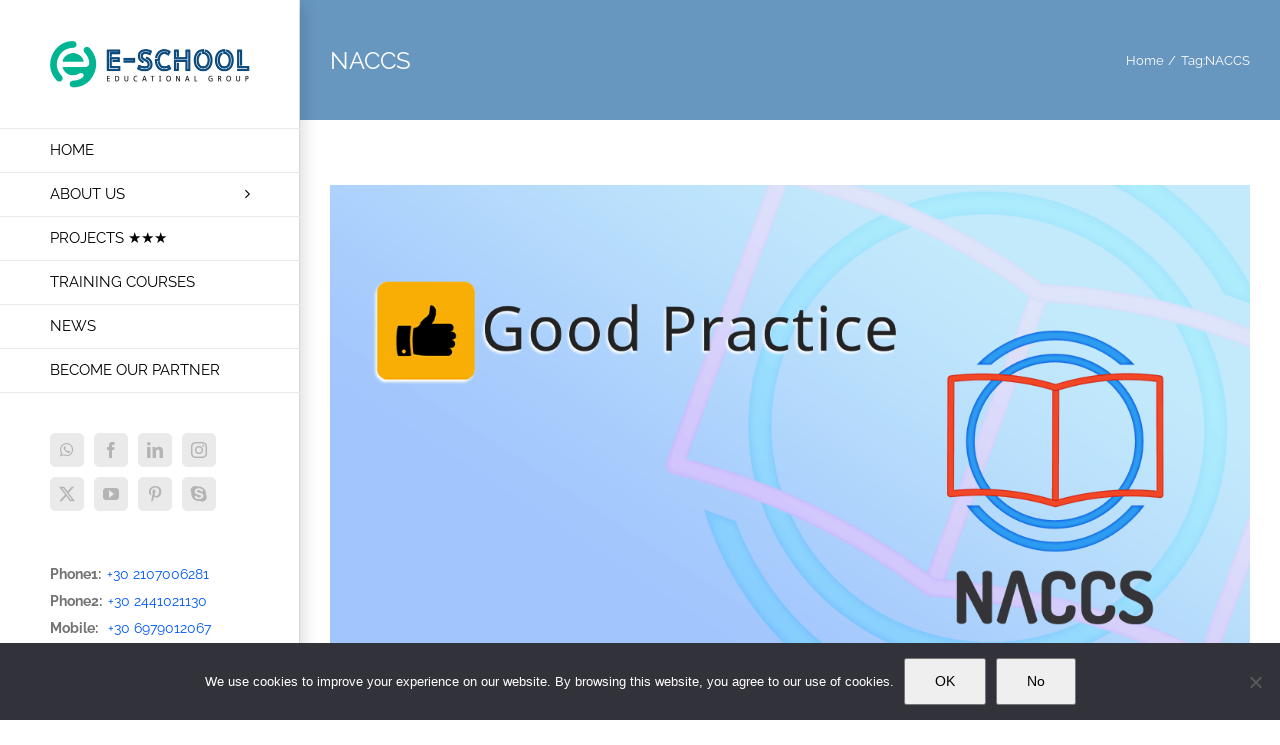

--- FILE ---
content_type: text/html; charset=UTF-8
request_url: https://www.euprojects.gr/en/tag/naccs/
body_size: 17606
content:
<!DOCTYPE html>
<html class="avada-html-layout-wide avada-html-header-position-left avada-html-is-archive" lang="en-GB" prefix="og: http://ogp.me/ns# fb: http://ogp.me/ns/fb#">
<head>
	<meta http-equiv="X-UA-Compatible" content="IE=edge" />
	<meta http-equiv="Content-Type" content="text/html; charset=utf-8"/>
	<meta name="viewport" content="width=device-width, initial-scale=1" />
	<title>NACCS &#8211; ERASMUS+ PROJECTS</title>
<meta name='robots' content='max-image-preview:large' />
<link rel="alternate" type="application/rss+xml" title="ERASMUS+ PROJECTS &raquo; Feed" href="https://www.euprojects.gr/en/feed/" />
<link rel="alternate" type="application/rss+xml" title="ERASMUS+ PROJECTS &raquo; Comments Feed" href="https://www.euprojects.gr/en/comments/feed/" />
								<link rel="icon" href="https://www.euprojects.gr/wp-content/uploads/2025/01/LOGO-SMALL-GREEN.png" type="image/png" />
		
					<!-- Apple Touch Icon -->
						<link rel="apple-touch-icon" sizes="180x180" href="https://www.euprojects.gr/wp-content/uploads/2025/01/LOGO-SMALL-GREEN.png" type="image/png">
		
					<!-- Android Icon -->
						<link rel="icon" sizes="192x192" href="https://www.euprojects.gr/wp-content/uploads/2025/01/LOGO-SMALL-GREEN.png" type="image/png">
		
					<!-- MS Edge Icon -->
						<meta name="msapplication-TileImage" content="https://www.euprojects.gr/wp-content/uploads/2025/01/LOGO-SMALL-GREEN.png" type="image/png">
				<link rel="alternate" type="application/rss+xml" title="ERASMUS+ PROJECTS &raquo; NACCS Tag Feed" href="https://www.euprojects.gr/en/tag/naccs/feed/" />
				
		<meta property="og:locale" content="en_GB"/>
		<meta property="og:type" content="article"/>
		<meta property="og:site_name" content="ERASMUS+ PROJECTS"/>
		<meta property="og:title" content="  NACCS"/>
				<meta property="og:url" content="https://www.euprojects.gr/en/2025/04/25/naccs-project-recognized-as-a-best-practice/"/>
																				<meta property="og:image" content="https://www.euprojects.gr/wp-content/uploads/2025/04/Untitled-1.png"/>
		<meta property="og:image:width" content="1200"/>
		<meta property="og:image:height" content="630"/>
		<meta property="og:image:type" content="image/png"/>
				<style id='wp-img-auto-sizes-contain-inline-css' type='text/css'>
img:is([sizes=auto i],[sizes^="auto," i]){contain-intrinsic-size:3000px 1500px}
/*# sourceURL=wp-img-auto-sizes-contain-inline-css */
</style>
<style id='wp-emoji-styles-inline-css' type='text/css'>

	img.wp-smiley, img.emoji {
		display: inline !important;
		border: none !important;
		box-shadow: none !important;
		height: 1em !important;
		width: 1em !important;
		margin: 0 0.07em !important;
		vertical-align: -0.1em !important;
		background: none !important;
		padding: 0 !important;
	}
/*# sourceURL=wp-emoji-styles-inline-css */
</style>
<link rel='stylesheet' id='svg-flags-core-css-css' href='https://www.euprojects.gr/wp-content/plugins/svg-flags-lite/assets/flag-icon-css/css/flag-icon.min.css?ver=1648014386' type='text/css' media='all' />
<link rel='stylesheet' id='svg-flags-block-css-css' href='https://www.euprojects.gr/wp-content/plugins/svg-flags-lite/assets/css/block.styles.css?ver=https://www.euprojects.gr/wp-content/plugins/svg-flags-lite/assets/css/block.styles.css' type='text/css' media='all' />
<link rel='stylesheet' id='wp-components-css' href='https://www.euprojects.gr/wp-includes/css/dist/components/style.min.css?ver=6.9' type='text/css' media='all' />
<link rel='stylesheet' id='wp-preferences-css' href='https://www.euprojects.gr/wp-includes/css/dist/preferences/style.min.css?ver=6.9' type='text/css' media='all' />
<link rel='stylesheet' id='wp-block-editor-css' href='https://www.euprojects.gr/wp-includes/css/dist/block-editor/style.min.css?ver=6.9' type='text/css' media='all' />
<link rel='stylesheet' id='popup-maker-block-library-style-css' href='https://www.euprojects.gr/wp-content/plugins/popup-maker/dist/packages/block-library-style.css?ver=dbea705cfafe089d65f1' type='text/css' media='all' />
<link rel='stylesheet' id='cookie-notice-front-css' href='https://www.euprojects.gr/wp-content/plugins/cookie-notice/css/front.min.css?ver=2.5.11' type='text/css' media='all' />
<link rel='stylesheet' id='svg-flags-plugin-css-css' href='https://www.euprojects.gr/wp-content/plugins/svg-flags-lite/assets/css/frontend.css?ver=1648014388' type='text/css' media='all' />
<link rel='stylesheet' id='child-style-css' href='https://www.euprojects.gr/wp-content/themes/Avada-Child-Theme/style.css?ver=6.9' type='text/css' media='all' />
<link rel='stylesheet' id='custom-layouts-styles-css' href='https://www.euprojects.gr/wp-content/uploads/custom-layouts/style.css?ver=23' type='text/css' media='all' />
<link rel='stylesheet' id='fusion-dynamic-css-css' href='https://www.euprojects.gr/wp-content/uploads/fusion-styles/7d85bb7d6911426aff197914cf12c835.min.css?ver=3.14.2' type='text/css' media='all' />
<script type="text/javascript" id="cookie-notice-front-js-before">
/* <![CDATA[ */
var cnArgs = {"ajaxUrl":"https:\/\/www.euprojects.gr\/wp-admin\/admin-ajax.php","nonce":"e4e8dc18e4","hideEffect":"fade","position":"bottom","onScroll":false,"onScrollOffset":100,"onClick":false,"cookieName":"cookie_notice_accepted","cookieTime":2592000,"cookieTimeRejected":2592000,"globalCookie":false,"redirection":false,"cache":false,"revokeCookies":false,"revokeCookiesOpt":"automatic"};

//# sourceURL=cookie-notice-front-js-before
/* ]]> */
</script>
<script type="text/javascript" src="https://www.euprojects.gr/wp-content/plugins/cookie-notice/js/front.min.js?ver=2.5.11" id="cookie-notice-front-js"></script>
<script type="text/javascript" src="https://www.euprojects.gr/wp-includes/js/jquery/jquery.min.js?ver=3.7.1" id="jquery-core-js"></script>
<script type="text/javascript" src="https://www.euprojects.gr/wp-includes/js/jquery/jquery-migrate.min.js?ver=3.4.1" id="jquery-migrate-js"></script>
<link rel="https://api.w.org/" href="https://www.euprojects.gr/wp-json/" /><link rel="alternate" title="JSON" type="application/json" href="https://www.euprojects.gr/wp-json/wp/v2/tags/646" /><link rel="EditURI" type="application/rsd+xml" title="RSD" href="https://www.euprojects.gr/xmlrpc.php?rsd" />
<meta name="generator" content="WordPress 6.9" />
<!-- Analytics by WP Statistics - https://wp-statistics.com -->
<link rel="preload" href="https://www.euprojects.gr/wp-content/themes/Avada/includes/lib/assets/fonts/icomoon/awb-icons.woff" as="font" type="font/woff" crossorigin><link rel="preload" href="//www.euprojects.gr/wp-content/themes/Avada/includes/lib/assets/fonts/fontawesome/webfonts/fa-brands-400.woff2" as="font" type="font/woff2" crossorigin><link rel="preload" href="//www.euprojects.gr/wp-content/themes/Avada/includes/lib/assets/fonts/fontawesome/webfonts/fa-regular-400.woff2" as="font" type="font/woff2" crossorigin><link rel="preload" href="//www.euprojects.gr/wp-content/themes/Avada/includes/lib/assets/fonts/fontawesome/webfonts/fa-solid-900.woff2" as="font" type="font/woff2" crossorigin><link rel="preload" href="https://www.euprojects.gr/wp-content/uploads/fusion-icons/user-interface-v1.0/fonts/user-interface.ttf?55z8ir" as="font" type="font/ttf" crossorigin><link rel="preload" href="https://www.euprojects.gr/wp-content/uploads/fusion-icons/marketing-bold-icon-set-1/fonts/Marketing-Bold.ttf?x1m7hf" as="font" type="font/ttf" crossorigin><link rel="preload" href="https://www.euprojects.gr/wp-content/uploads/fusion-icons/outdoors-v1.0/fonts/outdoors.ttf?9xipay" as="font" type="font/ttf" crossorigin><link rel="preload" href="https://www.euprojects.gr/wp-content/uploads/fusion-icons/business-v1.0/fonts/business.ttf?rva0v6" as="font" type="font/ttf" crossorigin><link rel="preload" href="https://www.euprojects.gr/wp-content/uploads/fusion-icons/hosting-template-v3.0/fonts/hosting-template.ttf?hbmf06" as="font" type="font/ttf" crossorigin><link rel="preload" href="https://www.euprojects.gr/wp-content/uploads/fusion-icons/marketing-bold-icon-set/fonts/Marketing-Bold.ttf?x1m7hf" as="font" type="font/ttf" crossorigin><link rel="preload" href="https://fonts.gstatic.com/s/raleway/v37/1Ptug8zYS_SKggPNyC0ITw.woff2" as="font" type="font/woff2" crossorigin><style type="text/css" id="css-fb-visibility">@media screen and (max-width: 640px){.fusion-no-small-visibility{display:none !important;}body .sm-text-align-center{text-align:center !important;}body .sm-text-align-left{text-align:left !important;}body .sm-text-align-right{text-align:right !important;}body .sm-text-align-justify{text-align:justify !important;}body .sm-flex-align-center{justify-content:center !important;}body .sm-flex-align-flex-start{justify-content:flex-start !important;}body .sm-flex-align-flex-end{justify-content:flex-end !important;}body .sm-mx-auto{margin-left:auto !important;margin-right:auto !important;}body .sm-ml-auto{margin-left:auto !important;}body .sm-mr-auto{margin-right:auto !important;}body .fusion-absolute-position-small{position:absolute;width:100%;}.awb-sticky.awb-sticky-small{ position: sticky; top: var(--awb-sticky-offset,0); }}@media screen and (min-width: 641px) and (max-width: 1024px){.fusion-no-medium-visibility{display:none !important;}body .md-text-align-center{text-align:center !important;}body .md-text-align-left{text-align:left !important;}body .md-text-align-right{text-align:right !important;}body .md-text-align-justify{text-align:justify !important;}body .md-flex-align-center{justify-content:center !important;}body .md-flex-align-flex-start{justify-content:flex-start !important;}body .md-flex-align-flex-end{justify-content:flex-end !important;}body .md-mx-auto{margin-left:auto !important;margin-right:auto !important;}body .md-ml-auto{margin-left:auto !important;}body .md-mr-auto{margin-right:auto !important;}body .fusion-absolute-position-medium{position:absolute;width:100%;}.awb-sticky.awb-sticky-medium{ position: sticky; top: var(--awb-sticky-offset,0); }}@media screen and (min-width: 1025px){.fusion-no-large-visibility{display:none !important;}body .lg-text-align-center{text-align:center !important;}body .lg-text-align-left{text-align:left !important;}body .lg-text-align-right{text-align:right !important;}body .lg-text-align-justify{text-align:justify !important;}body .lg-flex-align-center{justify-content:center !important;}body .lg-flex-align-flex-start{justify-content:flex-start !important;}body .lg-flex-align-flex-end{justify-content:flex-end !important;}body .lg-mx-auto{margin-left:auto !important;margin-right:auto !important;}body .lg-ml-auto{margin-left:auto !important;}body .lg-mr-auto{margin-right:auto !important;}body .fusion-absolute-position-large{position:absolute;width:100%;}.awb-sticky.awb-sticky-large{ position: sticky; top: var(--awb-sticky-offset,0); }}</style>		<style type="text/css" id="wp-custom-css">
			/*
Μπορείτε να προσθέσετε τον δικό σας κώδικα CSS εδώ.

Κάντε κλικ στο παραπάνω εικονίδιο βοηθείας για να μάθετε περισσότερα.
*/		</style>
				<script type="text/javascript">
			var doc = document.documentElement;
			doc.setAttribute( 'data-useragent', navigator.userAgent );
		</script>
		<!-- Google tag (gtag.js) -->
<script async src="https://www.googletagmanager.com/gtag/js?id=G-QQYNJP2DK3"></script>
<script>
  window.dataLayer = window.dataLayer || [];
  function gtag(){dataLayer.push(arguments);}
  gtag('js', new Date());

  gtag('config', 'G-QQYNJP2DK3');
</script>
	<meta name="facebook-domain-verification" content="4nvok0p6vpqa51dio4kckjauwzxbu7" /><style id='global-styles-inline-css' type='text/css'>
:root{--wp--preset--aspect-ratio--square: 1;--wp--preset--aspect-ratio--4-3: 4/3;--wp--preset--aspect-ratio--3-4: 3/4;--wp--preset--aspect-ratio--3-2: 3/2;--wp--preset--aspect-ratio--2-3: 2/3;--wp--preset--aspect-ratio--16-9: 16/9;--wp--preset--aspect-ratio--9-16: 9/16;--wp--preset--color--black: #000000;--wp--preset--color--cyan-bluish-gray: #abb8c3;--wp--preset--color--white: #ffffff;--wp--preset--color--pale-pink: #f78da7;--wp--preset--color--vivid-red: #cf2e2e;--wp--preset--color--luminous-vivid-orange: #ff6900;--wp--preset--color--luminous-vivid-amber: #fcb900;--wp--preset--color--light-green-cyan: #7bdcb5;--wp--preset--color--vivid-green-cyan: #00d084;--wp--preset--color--pale-cyan-blue: #8ed1fc;--wp--preset--color--vivid-cyan-blue: #0693e3;--wp--preset--color--vivid-purple: #9b51e0;--wp--preset--color--awb-color-1: #ffffff;--wp--preset--color--awb-color-2: #f6f6f6;--wp--preset--color--awb-color-3: #eaeaea;--wp--preset--color--awb-color-4: #e0dede;--wp--preset--color--awb-color-5: #6796bf;--wp--preset--color--awb-color-6: #747474;--wp--preset--color--awb-color-7: #333333;--wp--preset--color--awb-color-8: #000000;--wp--preset--color--awb-color-custom-10: #ebeaea;--wp--preset--color--awb-color-custom-11: #a0ce4e;--wp--preset--color--awb-color-custom-12: rgba(235,234,234,0.8);--wp--preset--color--awb-color-custom-13: #f9f9f9;--wp--preset--color--awb-color-custom-14: #4c4c4c;--wp--preset--color--awb-color-custom-15: #ebeae8;--wp--preset--gradient--vivid-cyan-blue-to-vivid-purple: linear-gradient(135deg,rgb(6,147,227) 0%,rgb(155,81,224) 100%);--wp--preset--gradient--light-green-cyan-to-vivid-green-cyan: linear-gradient(135deg,rgb(122,220,180) 0%,rgb(0,208,130) 100%);--wp--preset--gradient--luminous-vivid-amber-to-luminous-vivid-orange: linear-gradient(135deg,rgb(252,185,0) 0%,rgb(255,105,0) 100%);--wp--preset--gradient--luminous-vivid-orange-to-vivid-red: linear-gradient(135deg,rgb(255,105,0) 0%,rgb(207,46,46) 100%);--wp--preset--gradient--very-light-gray-to-cyan-bluish-gray: linear-gradient(135deg,rgb(238,238,238) 0%,rgb(169,184,195) 100%);--wp--preset--gradient--cool-to-warm-spectrum: linear-gradient(135deg,rgb(74,234,220) 0%,rgb(151,120,209) 20%,rgb(207,42,186) 40%,rgb(238,44,130) 60%,rgb(251,105,98) 80%,rgb(254,248,76) 100%);--wp--preset--gradient--blush-light-purple: linear-gradient(135deg,rgb(255,206,236) 0%,rgb(152,150,240) 100%);--wp--preset--gradient--blush-bordeaux: linear-gradient(135deg,rgb(254,205,165) 0%,rgb(254,45,45) 50%,rgb(107,0,62) 100%);--wp--preset--gradient--luminous-dusk: linear-gradient(135deg,rgb(255,203,112) 0%,rgb(199,81,192) 50%,rgb(65,88,208) 100%);--wp--preset--gradient--pale-ocean: linear-gradient(135deg,rgb(255,245,203) 0%,rgb(182,227,212) 50%,rgb(51,167,181) 100%);--wp--preset--gradient--electric-grass: linear-gradient(135deg,rgb(202,248,128) 0%,rgb(113,206,126) 100%);--wp--preset--gradient--midnight: linear-gradient(135deg,rgb(2,3,129) 0%,rgb(40,116,252) 100%);--wp--preset--font-size--small: 10.5px;--wp--preset--font-size--medium: 20px;--wp--preset--font-size--large: 21px;--wp--preset--font-size--x-large: 42px;--wp--preset--font-size--normal: 14px;--wp--preset--font-size--xlarge: 28px;--wp--preset--font-size--huge: 42px;--wp--preset--spacing--20: 0.44rem;--wp--preset--spacing--30: 0.67rem;--wp--preset--spacing--40: 1rem;--wp--preset--spacing--50: 1.5rem;--wp--preset--spacing--60: 2.25rem;--wp--preset--spacing--70: 3.38rem;--wp--preset--spacing--80: 5.06rem;--wp--preset--shadow--natural: 6px 6px 9px rgba(0, 0, 0, 0.2);--wp--preset--shadow--deep: 12px 12px 50px rgba(0, 0, 0, 0.4);--wp--preset--shadow--sharp: 6px 6px 0px rgba(0, 0, 0, 0.2);--wp--preset--shadow--outlined: 6px 6px 0px -3px rgb(255, 255, 255), 6px 6px rgb(0, 0, 0);--wp--preset--shadow--crisp: 6px 6px 0px rgb(0, 0, 0);}:where(.is-layout-flex){gap: 0.5em;}:where(.is-layout-grid){gap: 0.5em;}body .is-layout-flex{display: flex;}.is-layout-flex{flex-wrap: wrap;align-items: center;}.is-layout-flex > :is(*, div){margin: 0;}body .is-layout-grid{display: grid;}.is-layout-grid > :is(*, div){margin: 0;}:where(.wp-block-columns.is-layout-flex){gap: 2em;}:where(.wp-block-columns.is-layout-grid){gap: 2em;}:where(.wp-block-post-template.is-layout-flex){gap: 1.25em;}:where(.wp-block-post-template.is-layout-grid){gap: 1.25em;}.has-black-color{color: var(--wp--preset--color--black) !important;}.has-cyan-bluish-gray-color{color: var(--wp--preset--color--cyan-bluish-gray) !important;}.has-white-color{color: var(--wp--preset--color--white) !important;}.has-pale-pink-color{color: var(--wp--preset--color--pale-pink) !important;}.has-vivid-red-color{color: var(--wp--preset--color--vivid-red) !important;}.has-luminous-vivid-orange-color{color: var(--wp--preset--color--luminous-vivid-orange) !important;}.has-luminous-vivid-amber-color{color: var(--wp--preset--color--luminous-vivid-amber) !important;}.has-light-green-cyan-color{color: var(--wp--preset--color--light-green-cyan) !important;}.has-vivid-green-cyan-color{color: var(--wp--preset--color--vivid-green-cyan) !important;}.has-pale-cyan-blue-color{color: var(--wp--preset--color--pale-cyan-blue) !important;}.has-vivid-cyan-blue-color{color: var(--wp--preset--color--vivid-cyan-blue) !important;}.has-vivid-purple-color{color: var(--wp--preset--color--vivid-purple) !important;}.has-black-background-color{background-color: var(--wp--preset--color--black) !important;}.has-cyan-bluish-gray-background-color{background-color: var(--wp--preset--color--cyan-bluish-gray) !important;}.has-white-background-color{background-color: var(--wp--preset--color--white) !important;}.has-pale-pink-background-color{background-color: var(--wp--preset--color--pale-pink) !important;}.has-vivid-red-background-color{background-color: var(--wp--preset--color--vivid-red) !important;}.has-luminous-vivid-orange-background-color{background-color: var(--wp--preset--color--luminous-vivid-orange) !important;}.has-luminous-vivid-amber-background-color{background-color: var(--wp--preset--color--luminous-vivid-amber) !important;}.has-light-green-cyan-background-color{background-color: var(--wp--preset--color--light-green-cyan) !important;}.has-vivid-green-cyan-background-color{background-color: var(--wp--preset--color--vivid-green-cyan) !important;}.has-pale-cyan-blue-background-color{background-color: var(--wp--preset--color--pale-cyan-blue) !important;}.has-vivid-cyan-blue-background-color{background-color: var(--wp--preset--color--vivid-cyan-blue) !important;}.has-vivid-purple-background-color{background-color: var(--wp--preset--color--vivid-purple) !important;}.has-black-border-color{border-color: var(--wp--preset--color--black) !important;}.has-cyan-bluish-gray-border-color{border-color: var(--wp--preset--color--cyan-bluish-gray) !important;}.has-white-border-color{border-color: var(--wp--preset--color--white) !important;}.has-pale-pink-border-color{border-color: var(--wp--preset--color--pale-pink) !important;}.has-vivid-red-border-color{border-color: var(--wp--preset--color--vivid-red) !important;}.has-luminous-vivid-orange-border-color{border-color: var(--wp--preset--color--luminous-vivid-orange) !important;}.has-luminous-vivid-amber-border-color{border-color: var(--wp--preset--color--luminous-vivid-amber) !important;}.has-light-green-cyan-border-color{border-color: var(--wp--preset--color--light-green-cyan) !important;}.has-vivid-green-cyan-border-color{border-color: var(--wp--preset--color--vivid-green-cyan) !important;}.has-pale-cyan-blue-border-color{border-color: var(--wp--preset--color--pale-cyan-blue) !important;}.has-vivid-cyan-blue-border-color{border-color: var(--wp--preset--color--vivid-cyan-blue) !important;}.has-vivid-purple-border-color{border-color: var(--wp--preset--color--vivid-purple) !important;}.has-vivid-cyan-blue-to-vivid-purple-gradient-background{background: var(--wp--preset--gradient--vivid-cyan-blue-to-vivid-purple) !important;}.has-light-green-cyan-to-vivid-green-cyan-gradient-background{background: var(--wp--preset--gradient--light-green-cyan-to-vivid-green-cyan) !important;}.has-luminous-vivid-amber-to-luminous-vivid-orange-gradient-background{background: var(--wp--preset--gradient--luminous-vivid-amber-to-luminous-vivid-orange) !important;}.has-luminous-vivid-orange-to-vivid-red-gradient-background{background: var(--wp--preset--gradient--luminous-vivid-orange-to-vivid-red) !important;}.has-very-light-gray-to-cyan-bluish-gray-gradient-background{background: var(--wp--preset--gradient--very-light-gray-to-cyan-bluish-gray) !important;}.has-cool-to-warm-spectrum-gradient-background{background: var(--wp--preset--gradient--cool-to-warm-spectrum) !important;}.has-blush-light-purple-gradient-background{background: var(--wp--preset--gradient--blush-light-purple) !important;}.has-blush-bordeaux-gradient-background{background: var(--wp--preset--gradient--blush-bordeaux) !important;}.has-luminous-dusk-gradient-background{background: var(--wp--preset--gradient--luminous-dusk) !important;}.has-pale-ocean-gradient-background{background: var(--wp--preset--gradient--pale-ocean) !important;}.has-electric-grass-gradient-background{background: var(--wp--preset--gradient--electric-grass) !important;}.has-midnight-gradient-background{background: var(--wp--preset--gradient--midnight) !important;}.has-small-font-size{font-size: var(--wp--preset--font-size--small) !important;}.has-medium-font-size{font-size: var(--wp--preset--font-size--medium) !important;}.has-large-font-size{font-size: var(--wp--preset--font-size--large) !important;}.has-x-large-font-size{font-size: var(--wp--preset--font-size--x-large) !important;}
/*# sourceURL=global-styles-inline-css */
</style>
</head>

<body class="archive tag tag-naccs tag-646 wp-theme-Avada wp-child-theme-Avada-Child-Theme cookies-not-set fusion-image-hovers fusion-pagination-sizing fusion-button_type-flat fusion-button_span-no fusion-button_gradient-linear avada-image-rollover-circle-yes avada-image-rollover-no fusion-body ltr fusion-sticky-header no-tablet-sticky-header no-mobile-sticky-header no-mobile-slidingbar avada-has-rev-slider-styles fusion-disable-outline fusion-sub-menu-slide mobile-logo-pos-left layout-wide-mode avada-has-boxed-modal-shadow-none layout-scroll-offset-full avada-has-zero-margin-offset-top side-header side-header-left menu-text-align-left mobile-menu-design-modern fusion-show-pagination-text fusion-header-layout-v1 avada-responsive avada-footer-fx-bg-parallax avada-menu-highlight-style-bar fusion-search-form-classic fusion-main-menu-search-dropdown fusion-avatar-square avada-dropdown-styles avada-blog-layout-grid avada-blog-archive-layout-large avada-header-shadow-yes avada-menu-icon-position-left avada-has-megamenu-shadow avada-has-mainmenu-dropdown-divider avada-has-100-footer avada-has-breadcrumb-mobile-hidden avada-has-titlebar-bar_and_content avada-has-pagination-padding avada-flyout-menu-direction-fade avada-ec-views-v1" data-awb-post-id="28764">
		<a class="skip-link screen-reader-text" href="#content">Skip to content</a>

	<div id="boxed-wrapper">
		
		<div id="wrapper" class="fusion-wrapper">
			<div id="home" style="position:relative;top:-1px;"></div>
							
																
<div id="side-header-sticky"></div>
<div id="side-header" class="clearfix fusion-mobile-menu-design-modern fusion-sticky-logo-1 fusion-mobile-logo-1 fusion-sticky-menu-1 header-shadow">
	<div class="side-header-wrapper">
								<div class="side-header-content fusion-logo-left fusion-mobile-logo-1">
				<div class="fusion-logo" data-margin-top="40px" data-margin-bottom="40px" data-margin-left="0px" data-margin-right="0px">
			<a class="fusion-logo-link"  href="https://www.euprojects.gr/en/home/" >

						<!-- standard logo -->
			<img src="https://www.euprojects.gr/wp-content/uploads/2021/09/LOGO-ENGLISH.png" srcset="https://www.euprojects.gr/wp-content/uploads/2021/09/LOGO-ENGLISH.png 1x" width="800" height="190" alt="ERASMUS+ PROJECTS Logo" data-retina_logo_url="" class="fusion-standard-logo" />

											<!-- mobile logo -->
				<img src="https://www.euprojects.gr/wp-content/uploads/2021/01/central_logo_en.png" srcset="https://www.euprojects.gr/wp-content/uploads/2021/01/central_logo_en.png 1x" width="200" height="64" alt="ERASMUS+ PROJECTS Logo" data-retina_logo_url="" class="fusion-mobile-logo" />
			
											<!-- sticky header logo -->
				<img src="https://www.euprojects.gr/wp-content/uploads/2021/01/central_logo_en.png" srcset="https://www.euprojects.gr/wp-content/uploads/2021/01/central_logo_en.png 1x" width="200" height="64" alt="ERASMUS+ PROJECTS Logo" data-retina_logo_url="" class="fusion-sticky-logo" />
					</a>
		</div>		</div>
		<div class="fusion-main-menu-container fusion-logo-menu-left">
			<nav class="fusion-main-menu" aria-label="Main Menu"><ul id="menu-mainmenu" class="fusion-menu"><li  id="menu-item-15099"  class="menu-item menu-item-type-post_type menu-item-object-page menu-item-home menu-item-15099"  data-item-id="15099"><a  href="https://www.euprojects.gr/en/home/" class="fusion-bar-highlight"><span class="menu-text">HOME</span></a></li><li  id="menu-item-26078"  class="menu-item menu-item-type-custom menu-item-object-custom menu-item-has-children menu-item-26078 fusion-dropdown-menu"  data-item-id="26078"><a  href="#" class="fusion-bar-highlight"><span class="menu-text">ABOUT US</span> <span class="fusion-caret"><i class="fusion-dropdown-indicator" aria-hidden="true"></i></span></a><ul class="sub-menu"><li  id="menu-item-26077"  class="menu-item menu-item-type-post_type menu-item-object-page menu-item-26077 fusion-dropdown-submenu" ><a  href="https://www.euprojects.gr/en/about-us/" class="fusion-bar-highlight"><span>Our organization</span></a></li><li  id="menu-item-26439"  class="menu-item menu-item-type-post_type menu-item-object-page menu-item-26439 fusion-dropdown-submenu" ><a  href="https://www.euprojects.gr/en/our-team-premises/" class="fusion-bar-highlight"><span>Our Team &#038; Premises</span></a></li><li  id="menu-item-26878"  class="menu-item menu-item-type-post_type menu-item-object-page menu-item-26878 fusion-dropdown-submenu" ><a  href="https://www.euprojects.gr/en/national-programmes-for-unemployment/" class="fusion-bar-highlight"><span>National Programmes on Unemployment</span></a></li><li  id="menu-item-26879"  class="menu-item menu-item-type-post_type menu-item-object-page menu-item-26879 fusion-dropdown-submenu" ><a  href="https://www.euprojects.gr/en/national-programmes-for-employees/" class="fusion-bar-highlight"><span>National Programmes for Employees</span></a></li><li  id="menu-item-26880"  class="menu-item menu-item-type-post_type menu-item-object-page menu-item-26880 fusion-dropdown-submenu" ><a  href="https://www.euprojects.gr/en/career-counselling/" class="fusion-bar-highlight"><span>Career Counseling</span></a></li><li  id="menu-item-26881"  class="menu-item menu-item-type-post_type menu-item-object-page menu-item-26881 fusion-dropdown-submenu" ><a  href="https://www.euprojects.gr/en/other-training-programmes/" class="fusion-bar-highlight"><span>Other Training Programmes</span></a></li><li  id="menu-item-26076"  class="menu-item menu-item-type-custom menu-item-object-custom menu-item-26076 fusion-dropdown-submenu" ><a  href="https://www.euprojects.gr/en/projects/" class="fusion-bar-highlight"><span>European Programmes</span></a></li></ul></li><li  id="menu-item-25199"  class="menu-item menu-item-type-post_type menu-item-object-page menu-item-25199"  data-item-id="25199"><a  href="https://www.euprojects.gr/en/projects/" class="fusion-bar-highlight"><span class="menu-text">PROJECTS ★★★</span></a></li><li  id="menu-item-26882"  class="menu-item menu-item-type-post_type menu-item-object-page menu-item-26882"  data-item-id="26882"><a  href="https://www.euprojects.gr/en/training-courses/" class="fusion-bar-highlight"><span class="menu-text">TRAINING COURSES</span></a></li><li  id="menu-item-15098"  class="menu-item menu-item-type-post_type menu-item-object-page menu-item-15098"  data-item-id="15098"><a  href="https://www.euprojects.gr/en/news/" class="fusion-bar-highlight"><span class="menu-text">NEWS</span></a></li><li  id="menu-item-17881"  class="menu-item menu-item-type-post_type menu-item-object-page menu-item-17881"  data-item-id="17881"><a  href="https://www.euprojects.gr/en/becomeourpartner/" class="fusion-bar-highlight"><span class="menu-text">BECOME OUR PARTNER</span></a></li></ul></nav><div class="fusion-mobile-navigation"><ul id="menu-mainmenu-1" class="fusion-mobile-menu"><li   class="menu-item menu-item-type-post_type menu-item-object-page menu-item-home menu-item-15099"  data-item-id="15099"><a  href="https://www.euprojects.gr/en/home/" class="fusion-bar-highlight"><span class="menu-text">HOME</span></a></li><li   class="menu-item menu-item-type-custom menu-item-object-custom menu-item-has-children menu-item-26078 fusion-dropdown-menu"  data-item-id="26078"><a  href="#" class="fusion-bar-highlight"><span class="menu-text">ABOUT US</span> <span class="fusion-caret"><i class="fusion-dropdown-indicator" aria-hidden="true"></i></span></a><ul class="sub-menu"><li   class="menu-item menu-item-type-post_type menu-item-object-page menu-item-26077 fusion-dropdown-submenu" ><a  href="https://www.euprojects.gr/en/about-us/" class="fusion-bar-highlight"><span>Our organization</span></a></li><li   class="menu-item menu-item-type-post_type menu-item-object-page menu-item-26439 fusion-dropdown-submenu" ><a  href="https://www.euprojects.gr/en/our-team-premises/" class="fusion-bar-highlight"><span>Our Team &#038; Premises</span></a></li><li   class="menu-item menu-item-type-post_type menu-item-object-page menu-item-26878 fusion-dropdown-submenu" ><a  href="https://www.euprojects.gr/en/national-programmes-for-unemployment/" class="fusion-bar-highlight"><span>National Programmes on Unemployment</span></a></li><li   class="menu-item menu-item-type-post_type menu-item-object-page menu-item-26879 fusion-dropdown-submenu" ><a  href="https://www.euprojects.gr/en/national-programmes-for-employees/" class="fusion-bar-highlight"><span>National Programmes for Employees</span></a></li><li   class="menu-item menu-item-type-post_type menu-item-object-page menu-item-26880 fusion-dropdown-submenu" ><a  href="https://www.euprojects.gr/en/career-counselling/" class="fusion-bar-highlight"><span>Career Counseling</span></a></li><li   class="menu-item menu-item-type-post_type menu-item-object-page menu-item-26881 fusion-dropdown-submenu" ><a  href="https://www.euprojects.gr/en/other-training-programmes/" class="fusion-bar-highlight"><span>Other Training Programmes</span></a></li><li   class="menu-item menu-item-type-custom menu-item-object-custom menu-item-26076 fusion-dropdown-submenu" ><a  href="https://www.euprojects.gr/en/projects/" class="fusion-bar-highlight"><span>European Programmes</span></a></li></ul></li><li   class="menu-item menu-item-type-post_type menu-item-object-page menu-item-25199"  data-item-id="25199"><a  href="https://www.euprojects.gr/en/projects/" class="fusion-bar-highlight"><span class="menu-text">PROJECTS ★★★</span></a></li><li   class="menu-item menu-item-type-post_type menu-item-object-page menu-item-26882"  data-item-id="26882"><a  href="https://www.euprojects.gr/en/training-courses/" class="fusion-bar-highlight"><span class="menu-text">TRAINING COURSES</span></a></li><li   class="menu-item menu-item-type-post_type menu-item-object-page menu-item-15098"  data-item-id="15098"><a  href="https://www.euprojects.gr/en/news/" class="fusion-bar-highlight"><span class="menu-text">NEWS</span></a></li><li   class="menu-item menu-item-type-post_type menu-item-object-page menu-item-17881"  data-item-id="17881"><a  href="https://www.euprojects.gr/en/becomeourpartner/" class="fusion-bar-highlight"><span class="menu-text">BECOME OUR PARTNER</span></a></li></ul></div>	<div class="fusion-mobile-menu-icons">
							<a href="#" class="fusion-icon awb-icon-bars" aria-label="Toggle mobile menu" aria-expanded="false"></a>
		
		
		
			</div>

<nav class="fusion-mobile-nav-holder fusion-mobile-menu-text-align-left" aria-label="Main Menu Mobile"></nav>

		</div>

		
								
			<div class="side-header-content side-header-content-1-2">
									<div class="side-header-content-1 fusion-clearfix">
					<div class="fusion-social-links-header"><div class="fusion-social-networks boxed-icons"><div class="fusion-social-networks-wrapper"><a  class="fusion-social-network-icon fusion-tooltip fusion-whatsapp awb-icon-whatsapp" style data-placement="top" data-title="WhatsApp" data-toggle="tooltip" title="WhatsApp" href="https://wa.link/84njbi" target="_blank" rel="noopener noreferrer"><span class="screen-reader-text">WhatsApp</span></a><a  class="fusion-social-network-icon fusion-tooltip fusion-facebook awb-icon-facebook" style data-placement="top" data-title="Facebook" data-toggle="tooltip" title="Facebook" href="https://www.facebook.com/eschooleuprojects" target="_blank" rel="noreferrer"><span class="screen-reader-text">Facebook</span></a><a  class="fusion-social-network-icon fusion-tooltip fusion-linkedin awb-icon-linkedin" style data-placement="top" data-title="LinkedIn" data-toggle="tooltip" title="LinkedIn" href="https://www.linkedin.com/company/e-school-educational-group/" target="_blank" rel="noopener noreferrer"><span class="screen-reader-text">LinkedIn</span></a><a  class="fusion-social-network-icon fusion-tooltip fusion-instagram awb-icon-instagram" style data-placement="top" data-title="Instagram" data-toggle="tooltip" title="Instagram" href="https://www.instagram.com/euprojects1" target="_blank" rel="noopener noreferrer"><span class="screen-reader-text">Instagram</span></a><a  class="fusion-social-network-icon fusion-tooltip fusion-twitter awb-icon-twitter" style data-placement="top" data-title="X" data-toggle="tooltip" title="X" href="https://twitter.com/euprojects1" target="_blank" rel="noopener noreferrer"><span class="screen-reader-text">X</span></a><a  class="fusion-social-network-icon fusion-tooltip fusion-youtube awb-icon-youtube" style data-placement="top" data-title="YouTube" data-toggle="tooltip" title="YouTube" href="https://www.youtube.com/channel/UC4nWxXi3cR-eie2WpuUq_-Q" target="_blank" rel="noopener noreferrer"><span class="screen-reader-text">YouTube</span></a><a  class="fusion-social-network-icon fusion-tooltip fusion-pinterest awb-icon-pinterest fusion-last-social-icon" style data-placement="top" data-title="Pinterest" data-toggle="tooltip" title="Pinterest" href="https://gr.pinterest.com/eschooleducationalgroup/" target="_blank" rel="noopener noreferrer"><span class="screen-reader-text">Pinterest</span></a><a  class="fusion-social-network-icon fusion-tooltip fusion-skype awb-icon-skype" style data-placement="top" data-title="Skype" data-toggle="tooltip" title="Skype" href="skype:marmall3?call" target="_blank" rel="noopener noreferrer"><span class="screen-reader-text">Skype</span></a></div></div></div>					</div>
													<div class="side-header-content-2 fusion-clearfix">
					<div class="fusion-contact-info"><span class="fusion-contact-info-phone-number"><strong>Phone1:  </strong><a href="tel:+30 2107006281">+30 2107006281</a><br/><strong>Phone2:  </strong><a href="tel:+30 2441021130">+30 2441021130</a><br/><strong>Mobile:  </strong> <a href="tel:+30 6979012067">+30 6979012067</a></span><br /><span class="fusion-contact-info-email-address"><a href="mailto:euprojec&#116;s&#64;e-s&#108;.g&#114;">euprojec&#116;s&#64;e-s&#108;.g&#114;</a></span></div>					</div>
							</div>
		
					<div class="side-header-content side-header-content-3">
				
<div class="fusion-header-content-3-wrapper">
			<div class="fusion-header-banner">
			<a href="https://www.euprojects.gr/en/personal-data-protection-policy/" target="_blank">GDPR</a>
<br>
<a href="https://www.euprojects.gr/en/child-protection-policy/" target="_blank">Child Protection Policy</a>		</div>
	</div>
			</div>
		
					</div>
	<style>
	.side-header-styling-wrapper > div {
		display: none !important;
	}

	.side-header-styling-wrapper .side-header-background-image,
	.side-header-styling-wrapper .side-header-background-color,
	.side-header-styling-wrapper .side-header-border {
		display: block !important;
	}
	</style>
	<div class="side-header-styling-wrapper" style="overflow:hidden;">
		<div class="side-header-background-image"></div>
		<div class="side-header-background-color"></div>
		<div class="side-header-border"></div>
	</div>
</div>

					
							<div id="sliders-container" class="fusion-slider-visibility">
					</div>
				
					
							
			<section class="avada-page-titlebar-wrapper" aria-labelledby="awb-ptb-heading">
	<div class="fusion-page-title-bar fusion-page-title-bar-none fusion-page-title-bar-left">
		<div class="fusion-page-title-row">
			<div class="fusion-page-title-wrapper">
				<div class="fusion-page-title-captions">

																							<h1 id="awb-ptb-heading" class="entry-title">NACCS</h1>

											
					
				</div>

															<div class="fusion-page-title-secondary">
							<nav class="fusion-breadcrumbs" aria-label="Breadcrumb"><ol class="awb-breadcrumb-list"><li class="fusion-breadcrumb-item awb-breadcrumb-sep awb-home" ><a href="https://www.euprojects.gr/en/home" class="fusion-breadcrumb-link"><span >Home</span></a></li><li class="fusion-breadcrumb-item" ><span >Tag:</span></li><li class="fusion-breadcrumb-item"  aria-current="page"><span  class="breadcrumb-leaf">NACCS</span></li></ol></nav>						</div>
									
			</div>
		</div>
	</div>
</section>

						<main id="main" class="clearfix ">
				<div class="fusion-row" style="">
<section id="content" class=" full-width" style="width: 100%;">
	
	<div id="posts-container" class="fusion-blog-archive fusion-blog-layout-large-wrapper fusion-clearfix">
	<div class="fusion-posts-container fusion-blog-layout-large fusion-blog-pagination " data-pages="2">
		
		
													<article id="post-28764" class="fusion-post-large  post fusion-clearfix post-28764 type-post status-publish format-standard has-post-thumbnail hentry category-news-en tag-naccs">
				
				
				
									
		<div class="fusion-flexslider flexslider fusion-flexslider-loading fusion-post-slideshow">
		<ul class="slides">
																		<li><div  class="fusion-image-wrapper" aria-haspopup="true">
							<a href="https://www.euprojects.gr/en/2025/04/25/naccs-project-recognized-as-a-best-practice/" aria-label="NACCS Project Recognized as a Best Practice!">
							<img width="1200" height="630" src="https://www.euprojects.gr/wp-content/uploads/2025/04/Untitled-1.png" class="attachment-full size-full wp-post-image" alt="" decoding="async" fetchpriority="high" srcset="https://www.euprojects.gr/wp-content/uploads/2025/04/Untitled-1-200x105.png 200w, https://www.euprojects.gr/wp-content/uploads/2025/04/Untitled-1-400x210.png 400w, https://www.euprojects.gr/wp-content/uploads/2025/04/Untitled-1-600x315.png 600w, https://www.euprojects.gr/wp-content/uploads/2025/04/Untitled-1-800x420.png 800w, https://www.euprojects.gr/wp-content/uploads/2025/04/Untitled-1.png 1200w" sizes="(max-width: 1100px) 100vw, 1200px" />			</a>
							</div>
</li>
																																																																														</ul>
	</div>
				
				
				
				<div class="fusion-post-content post-content">
					<h2 class="entry-title fusion-post-title"><a href="https://www.euprojects.gr/en/2025/04/25/naccs-project-recognized-as-a-best-practice/">NACCS Project Recognized as a Best Practice!</a></h2>
										
					<div class="fusion-post-content-container">
						<p> Great News!We’re thrilled to announce that the NACCS Project has received an  [...]</p>					</div>
				</div>

				
																			<div class="fusion-meta-info">
																						<div class="fusion-alignleft">By <span class="vcard"><span class="fn"><a href="https://www.euprojects.gr/en/author/akis/" title="Posts by Akis Panagos" rel="author">Akis Panagos</a></span></span><span class="fusion-inline-sep">|</span><span class="updated rich-snippet-hidden">2025-04-25T17:30:35+03:00</span><span>April 25th, 2025</span><span class="fusion-inline-sep">|</span><a href="https://www.euprojects.gr/en/category/news-en/" rel="category tag">NEWS</a><span class="fusion-inline-sep">|</span><span class="fusion-comments"><span>Comments Off<span class="screen-reader-text"> on NACCS Project Recognized as a Best Practice!</span></span></span></div>							
																														<div class="fusion-alignright">
									<a href="https://www.euprojects.gr/en/2025/04/25/naccs-project-recognized-as-a-best-practice/" class="fusion-read-more" aria-label="More on NACCS Project Recognized as a Best Practice!">
										Read More									</a>
								</div>
													</div>
									
				
							</article>

			
											<article id="post-28196" class="fusion-post-large  post fusion-clearfix post-28196 type-post status-publish format-standard has-post-thumbnail hentry category-news-en tag-naccs">
				
				
				
									
		<div class="fusion-flexslider flexslider fusion-flexslider-loading fusion-post-slideshow">
		<ul class="slides">
																		<li><div  class="fusion-image-wrapper" aria-haspopup="true">
							<a href="https://www.euprojects.gr/en/2024/09/19/what-is-narrative-accountability-naccs/" aria-label="What is Narrative Accountability?   – NACCS project">
							<img width="1200" height="630" src="https://www.euprojects.gr/wp-content/uploads/2024/05/Featured-4.jpg" class="attachment-full size-full wp-post-image" alt="" decoding="async" srcset="https://www.euprojects.gr/wp-content/uploads/2024/05/Featured-4-200x105.jpg 200w, https://www.euprojects.gr/wp-content/uploads/2024/05/Featured-4-400x210.jpg 400w, https://www.euprojects.gr/wp-content/uploads/2024/05/Featured-4-600x315.jpg 600w, https://www.euprojects.gr/wp-content/uploads/2024/05/Featured-4-800x420.jpg 800w, https://www.euprojects.gr/wp-content/uploads/2024/05/Featured-4.jpg 1200w" sizes="(max-width: 1100px) 100vw, 1200px" />			</a>
							</div>
</li>
																																																																														</ul>
	</div>
				
				
				
				<div class="fusion-post-content post-content">
					<h2 class="entry-title fusion-post-title"><a href="https://www.euprojects.gr/en/2024/09/19/what-is-narrative-accountability-naccs/">What is Narrative Accountability?   – NACCS project</a></h2>
										
					<div class="fusion-post-content-container">
						<p>  Narrative accountability is one of the most frequently asked questions we  [...]</p>					</div>
				</div>

				
																			<div class="fusion-meta-info">
																						<div class="fusion-alignleft">By <span class="vcard"><span class="fn"><a href="https://www.euprojects.gr/en/author/akis/" title="Posts by Akis Panagos" rel="author">Akis Panagos</a></span></span><span class="fusion-inline-sep">|</span><span class="updated rich-snippet-hidden">2024-11-04T17:29:27+02:00</span><span>September 19th, 2024</span><span class="fusion-inline-sep">|</span><a href="https://www.euprojects.gr/en/category/news-en/" rel="category tag">NEWS</a><span class="fusion-inline-sep">|</span><span class="fusion-comments"><span>Comments Off<span class="screen-reader-text"> on What is Narrative Accountability?   – NACCS project</span></span></span></div>							
																														<div class="fusion-alignright">
									<a href="https://www.euprojects.gr/en/2024/09/19/what-is-narrative-accountability-naccs/" class="fusion-read-more" aria-label="More on What is Narrative Accountability?   – NACCS project">
										Read More									</a>
								</div>
													</div>
									
				
							</article>

			
											<article id="post-28199" class="fusion-post-large  post fusion-clearfix post-28199 type-post status-publish format-standard has-post-thumbnail hentry category-news-en tag-naccs">
				
				
				
									
		<div class="fusion-flexslider flexslider fusion-flexslider-loading fusion-post-slideshow">
		<ul class="slides">
																		<li><div  class="fusion-image-wrapper" aria-haspopup="true">
							<a href="https://www.euprojects.gr/en/2024/09/11/the-6th-tpm-of-naccs-project/" aria-label="The 6th TPM of NACCS project">
							<img width="1200" height="630" src="https://www.euprojects.gr/wp-content/uploads/2024/11/featured-1.jpg" class="attachment-full size-full wp-post-image" alt="" decoding="async" srcset="https://www.euprojects.gr/wp-content/uploads/2024/11/featured-1-200x105.jpg 200w, https://www.euprojects.gr/wp-content/uploads/2024/11/featured-1-400x210.jpg 400w, https://www.euprojects.gr/wp-content/uploads/2024/11/featured-1-600x315.jpg 600w, https://www.euprojects.gr/wp-content/uploads/2024/11/featured-1-800x420.jpg 800w, https://www.euprojects.gr/wp-content/uploads/2024/11/featured-1.jpg 1200w" sizes="(max-width: 1100px) 100vw, 1200px" />			</a>
							</div>
</li>
																																																																														</ul>
	</div>
				
				
				
				<div class="fusion-post-content post-content">
					<h2 class="entry-title fusion-post-title"><a href="https://www.euprojects.gr/en/2024/09/11/the-6th-tpm-of-naccs-project/">The 6th TPM of NACCS project</a></h2>
										
					<div class="fusion-post-content-container">
						<p>  The NACCS project partners met in San Lorenzo, Rome, on September  [...]</p>					</div>
				</div>

				
																			<div class="fusion-meta-info">
																						<div class="fusion-alignleft">By <span class="vcard"><span class="fn"><a href="https://www.euprojects.gr/en/author/akis/" title="Posts by Akis Panagos" rel="author">Akis Panagos</a></span></span><span class="fusion-inline-sep">|</span><span class="updated rich-snippet-hidden">2024-11-04T17:42:56+02:00</span><span>September 11th, 2024</span><span class="fusion-inline-sep">|</span><a href="https://www.euprojects.gr/en/category/news-en/" rel="category tag">NEWS</a><span class="fusion-inline-sep">|</span><span class="fusion-comments"><span>Comments Off<span class="screen-reader-text"> on The 6th TPM of NACCS project</span></span></span></div>							
																														<div class="fusion-alignright">
									<a href="https://www.euprojects.gr/en/2024/09/11/the-6th-tpm-of-naccs-project/" class="fusion-read-more" aria-label="More on The 6th TPM of NACCS project">
										Read More									</a>
								</div>
													</div>
									
				
							</article>

			
											<article id="post-27762" class="fusion-post-large  post fusion-clearfix post-27762 type-post status-publish format-standard has-post-thumbnail hentry category-news-en tag-naccs">
				
				
				
									
		<div class="fusion-flexslider flexslider fusion-flexslider-loading fusion-post-slideshow">
		<ul class="slides">
																		<li><div  class="fusion-image-wrapper" aria-haspopup="true">
							<a href="https://www.euprojects.gr/en/2024/06/03/for-what-do-you-bear-responsibility-naccs-project/" aria-label="For what do you bear responsibility?  &#8211; NACCS project">
							<img width="1200" height="630" src="https://www.euprojects.gr/wp-content/uploads/2024/06/Featured.jpg" class="attachment-full size-full wp-post-image" alt="" decoding="async" srcset="https://www.euprojects.gr/wp-content/uploads/2024/06/Featured-200x105.jpg 200w, https://www.euprojects.gr/wp-content/uploads/2024/06/Featured-400x210.jpg 400w, https://www.euprojects.gr/wp-content/uploads/2024/06/Featured-600x315.jpg 600w, https://www.euprojects.gr/wp-content/uploads/2024/06/Featured-800x420.jpg 800w, https://www.euprojects.gr/wp-content/uploads/2024/06/Featured.jpg 1200w" sizes="(max-width: 1100px) 100vw, 1200px" />			</a>
							</div>
</li>
																																																																														</ul>
	</div>
				
				
				
				<div class="fusion-post-content post-content">
					<h2 class="entry-title fusion-post-title"><a href="https://www.euprojects.gr/en/2024/06/03/for-what-do-you-bear-responsibility-naccs-project/">For what do you bear responsibility?  &#8211; NACCS project</a></h2>
										
					<div class="fusion-post-content-container">
						<p> For what do you bear responsibility?    Project Info   [...]</p>					</div>
				</div>

				
																			<div class="fusion-meta-info">
																						<div class="fusion-alignleft">By <span class="vcard"><span class="fn"><a href="https://www.euprojects.gr/en/author/akis/" title="Posts by Akis Panagos" rel="author">Akis Panagos</a></span></span><span class="fusion-inline-sep">|</span><span class="updated rich-snippet-hidden">2024-06-03T14:46:47+03:00</span><span>June 3rd, 2024</span><span class="fusion-inline-sep">|</span><a href="https://www.euprojects.gr/en/category/news-en/" rel="category tag">NEWS</a><span class="fusion-inline-sep">|</span><span class="fusion-comments"><span>Comments Off<span class="screen-reader-text"> on For what do you bear responsibility?  &#8211; NACCS project</span></span></span></div>							
																														<div class="fusion-alignright">
									<a href="https://www.euprojects.gr/en/2024/06/03/for-what-do-you-bear-responsibility-naccs-project/" class="fusion-read-more" aria-label="More on For what do you bear responsibility?  &#8211; NACCS project">
										Read More									</a>
								</div>
													</div>
									
				
							</article>

			
											<article id="post-27739" class="fusion-post-large  post fusion-clearfix post-27739 type-post status-publish format-standard has-post-thumbnail hentry category-news-en tag-naccs">
				
				
				
									
		<div class="fusion-flexslider flexslider fusion-flexslider-loading fusion-post-slideshow">
		<ul class="slides">
																		<li><div  class="fusion-image-wrapper" aria-haspopup="true">
							<a href="https://www.euprojects.gr/en/2024/04/25/the-5th-tpm-of-naccs-project/" aria-label="The 5th TPM of NACCS project">
							<img width="1200" height="630" src="https://www.euprojects.gr/wp-content/uploads/2024/05/Featured-4.jpg" class="attachment-full size-full wp-post-image" alt="" decoding="async" srcset="https://www.euprojects.gr/wp-content/uploads/2024/05/Featured-4-200x105.jpg 200w, https://www.euprojects.gr/wp-content/uploads/2024/05/Featured-4-400x210.jpg 400w, https://www.euprojects.gr/wp-content/uploads/2024/05/Featured-4-600x315.jpg 600w, https://www.euprojects.gr/wp-content/uploads/2024/05/Featured-4-800x420.jpg 800w, https://www.euprojects.gr/wp-content/uploads/2024/05/Featured-4.jpg 1200w" sizes="(max-width: 1100px) 100vw, 1200px" />			</a>
							</div>
</li>
																																																																														</ul>
	</div>
				
				
				
				<div class="fusion-post-content post-content">
					<h2 class="entry-title fusion-post-title"><a href="https://www.euprojects.gr/en/2024/04/25/the-5th-tpm-of-naccs-project/">The 5th TPM of NACCS project</a></h2>
										
					<div class="fusion-post-content-container">
						<p> On April 22-23, 2024,the 5th Transnational Project Meeting was held in the  [...]</p>					</div>
				</div>

				
																			<div class="fusion-meta-info">
																						<div class="fusion-alignleft">By <span class="vcard"><span class="fn"><a href="https://www.euprojects.gr/en/author/akis/" title="Posts by Akis Panagos" rel="author">Akis Panagos</a></span></span><span class="fusion-inline-sep">|</span><span class="updated rich-snippet-hidden">2024-05-24T17:14:24+03:00</span><span>April 25th, 2024</span><span class="fusion-inline-sep">|</span><a href="https://www.euprojects.gr/en/category/news-en/" rel="category tag">NEWS</a><span class="fusion-inline-sep">|</span><span class="fusion-comments"><span>Comments Off<span class="screen-reader-text"> on The 5th TPM of NACCS project</span></span></span></div>							
																														<div class="fusion-alignright">
									<a href="https://www.euprojects.gr/en/2024/04/25/the-5th-tpm-of-naccs-project/" class="fusion-read-more" aria-label="More on The 5th TPM of NACCS project">
										Read More									</a>
								</div>
													</div>
									
				
							</article>

			
											<article id="post-26570" class="fusion-post-large  post fusion-clearfix post-26570 type-post status-publish format-standard has-post-thumbnail hentry category-news-en tag-naccs">
				
				
				
									
		<div class="fusion-flexslider flexslider fusion-flexslider-loading fusion-post-slideshow">
		<ul class="slides">
																		<li><div  class="fusion-image-wrapper" aria-haspopup="true">
							<a href="https://www.euprojects.gr/en/2023/11/03/monthly-online-meeting-of-naccs-project/" aria-label="Monthly Online Meeting of NACCS project">
							<img width="1200" height="628" src="https://www.euprojects.gr/wp-content/uploads/2023/11/Photo-of-Online-meeting.jpg" class="attachment-full size-full wp-post-image" alt="" decoding="async" srcset="https://www.euprojects.gr/wp-content/uploads/2023/11/Photo-of-Online-meeting-200x105.jpg 200w, https://www.euprojects.gr/wp-content/uploads/2023/11/Photo-of-Online-meeting-400x209.jpg 400w, https://www.euprojects.gr/wp-content/uploads/2023/11/Photo-of-Online-meeting-600x314.jpg 600w, https://www.euprojects.gr/wp-content/uploads/2023/11/Photo-of-Online-meeting-800x419.jpg 800w, https://www.euprojects.gr/wp-content/uploads/2023/11/Photo-of-Online-meeting.jpg 1200w" sizes="(max-width: 1100px) 100vw, 1200px" />			</a>
							</div>
</li>
																																																																														</ul>
	</div>
				
				
				
				<div class="fusion-post-content post-content">
					<h2 class="entry-title fusion-post-title"><a href="https://www.euprojects.gr/en/2023/11/03/monthly-online-meeting-of-naccs-project/">Monthly Online Meeting of NACCS project</a></h2>
										
					<div class="fusion-post-content-container">
						<p> This week was our monthly online meeting! The partners planned their next  [...]</p>					</div>
				</div>

				
																			<div class="fusion-meta-info">
																						<div class="fusion-alignleft">By <span class="vcard"><span class="fn"><a href="https://www.euprojects.gr/en/author/akis/" title="Posts by Akis Panagos" rel="author">Akis Panagos</a></span></span><span class="fusion-inline-sep">|</span><span class="updated rich-snippet-hidden">2023-11-03T15:45:28+02:00</span><span>November 3rd, 2023</span><span class="fusion-inline-sep">|</span><a href="https://www.euprojects.gr/en/category/news-en/" rel="category tag">NEWS</a><span class="fusion-inline-sep">|</span><span class="fusion-comments"><span>Comments Off<span class="screen-reader-text"> on Monthly Online Meeting of NACCS project</span></span></span></div>							
																														<div class="fusion-alignright">
									<a href="https://www.euprojects.gr/en/2023/11/03/monthly-online-meeting-of-naccs-project/" class="fusion-read-more" aria-label="More on Monthly Online Meeting of NACCS project">
										Read More									</a>
								</div>
													</div>
									
				
							</article>

			
											<article id="post-26557" class="fusion-post-large  post fusion-clearfix post-26557 type-post status-publish format-standard has-post-thumbnail hentry category-news-en tag-naccs">
				
				
				
									
		<div class="fusion-flexslider flexslider fusion-flexslider-loading fusion-post-slideshow">
		<ul class="slides">
																		<li><div  class="fusion-image-wrapper" aria-haspopup="true">
							<a href="https://www.euprojects.gr/en/2023/11/01/4th-tpm-of-naccs-project/" aria-label="4th TPM of NACCS project">
							<img width="1200" height="628" src="https://www.euprojects.gr/wp-content/uploads/2023/11/Featured.jpg" class="attachment-full size-full wp-post-image" alt="" decoding="async" srcset="https://www.euprojects.gr/wp-content/uploads/2023/11/Featured-200x105.jpg 200w, https://www.euprojects.gr/wp-content/uploads/2023/11/Featured-400x209.jpg 400w, https://www.euprojects.gr/wp-content/uploads/2023/11/Featured-600x314.jpg 600w, https://www.euprojects.gr/wp-content/uploads/2023/11/Featured-800x419.jpg 800w, https://www.euprojects.gr/wp-content/uploads/2023/11/Featured.jpg 1200w" sizes="(max-width: 1100px) 100vw, 1200px" />			</a>
							</div>
</li>
																																																																														</ul>
	</div>
				
				
				
				<div class="fusion-post-content post-content">
					<h2 class="entry-title fusion-post-title"><a href="https://www.euprojects.gr/en/2023/11/01/4th-tpm-of-naccs-project/">4th TPM of NACCS project</a></h2>
										
					<div class="fusion-post-content-container">
						<p> The 4rth TPM of NACCS project took place in Greece on the  [...]</p>					</div>
				</div>

				
																			<div class="fusion-meta-info">
																						<div class="fusion-alignleft">By <span class="vcard"><span class="fn"><a href="https://www.euprojects.gr/en/author/akis/" title="Posts by Akis Panagos" rel="author">Akis Panagos</a></span></span><span class="fusion-inline-sep">|</span><span class="updated rich-snippet-hidden">2023-11-01T13:34:11+02:00</span><span>November 1st, 2023</span><span class="fusion-inline-sep">|</span><a href="https://www.euprojects.gr/en/category/news-en/" rel="category tag">NEWS</a><span class="fusion-inline-sep">|</span><span class="fusion-comments"><span>Comments Off<span class="screen-reader-text"> on 4th TPM of NACCS project</span></span></span></div>							
																														<div class="fusion-alignright">
									<a href="https://www.euprojects.gr/en/2023/11/01/4th-tpm-of-naccs-project/" class="fusion-read-more" aria-label="More on 4th TPM of NACCS project">
										Read More									</a>
								</div>
													</div>
									
				
							</article>

			
											<article id="post-26550" class="fusion-post-large  post fusion-clearfix post-26550 type-post status-publish format-standard has-post-thumbnail hentry category-news-en tag-naccs">
				
				
				
									
		<div class="fusion-flexslider flexslider fusion-flexslider-loading fusion-post-slideshow">
		<ul class="slides">
																		<li><div  class="fusion-image-wrapper" aria-haspopup="true">
							<a href="https://www.euprojects.gr/en/2023/11/01/ltta-in-amsterdam-of-naccs-project/" aria-label="LTTA in Amsterdam of NACCS project">
							<img width="1200" height="628" src="https://www.euprojects.gr/wp-content/uploads/2023/11/THUMBNAIL-ON-WEBSITE.jpg" class="attachment-full size-full wp-post-image" alt="" decoding="async" srcset="https://www.euprojects.gr/wp-content/uploads/2023/11/THUMBNAIL-ON-WEBSITE-200x105.jpg 200w, https://www.euprojects.gr/wp-content/uploads/2023/11/THUMBNAIL-ON-WEBSITE-400x209.jpg 400w, https://www.euprojects.gr/wp-content/uploads/2023/11/THUMBNAIL-ON-WEBSITE-600x314.jpg 600w, https://www.euprojects.gr/wp-content/uploads/2023/11/THUMBNAIL-ON-WEBSITE-800x419.jpg 800w, https://www.euprojects.gr/wp-content/uploads/2023/11/THUMBNAIL-ON-WEBSITE.jpg 1200w" sizes="(max-width: 1100px) 100vw, 1200px" />			</a>
							</div>
</li>
																																																																														</ul>
	</div>
				
				
				
				<div class="fusion-post-content post-content">
					<h2 class="entry-title fusion-post-title"><a href="https://www.euprojects.gr/en/2023/11/01/ltta-in-amsterdam-of-naccs-project/">LTTA in Amsterdam of NACCS project</a></h2>
										
					<div class="fusion-post-content-container">
						<p> The Learning Lab-style second training of the NACCS project served as a  [...]</p>					</div>
				</div>

				
																			<div class="fusion-meta-info">
																						<div class="fusion-alignleft">By <span class="vcard"><span class="fn"><a href="https://www.euprojects.gr/en/author/akis/" title="Posts by Akis Panagos" rel="author">Akis Panagos</a></span></span><span class="fusion-inline-sep">|</span><span class="updated rich-snippet-hidden">2023-11-01T13:17:37+02:00</span><span>November 1st, 2023</span><span class="fusion-inline-sep">|</span><a href="https://www.euprojects.gr/en/category/news-en/" rel="category tag">NEWS</a><span class="fusion-inline-sep">|</span><span class="fusion-comments"><span>Comments Off<span class="screen-reader-text"> on LTTA in Amsterdam of NACCS project</span></span></span></div>							
																														<div class="fusion-alignright">
									<a href="https://www.euprojects.gr/en/2023/11/01/ltta-in-amsterdam-of-naccs-project/" class="fusion-read-more" aria-label="More on LTTA in Amsterdam of NACCS project">
										Read More									</a>
								</div>
													</div>
									
				
							</article>

			
											<article id="post-24458" class="fusion-post-large  post fusion-clearfix post-24458 type-post status-publish format-standard has-post-thumbnail hentry category-news-en tag-naccs">
				
				
				
									
		<div class="fusion-flexslider flexslider fusion-flexslider-loading fusion-post-slideshow">
		<ul class="slides">
																		<li><div  class="fusion-image-wrapper" aria-haspopup="true">
							<a href="https://www.euprojects.gr/en/2022/09/27/naccs-project-digital-storytelling-workshop-in-rome/" aria-label="NACCS project: Digital Storytelling Workshop in Rome">
							<img width="1280" height="630" src="https://www.euprojects.gr/wp-content/uploads/2022/09/featured-8.jpg" class="attachment-full size-full wp-post-image" alt="" decoding="async" srcset="https://www.euprojects.gr/wp-content/uploads/2022/09/featured-8-200x98.jpg 200w, https://www.euprojects.gr/wp-content/uploads/2022/09/featured-8-400x197.jpg 400w, https://www.euprojects.gr/wp-content/uploads/2022/09/featured-8-600x295.jpg 600w, https://www.euprojects.gr/wp-content/uploads/2022/09/featured-8-800x394.jpg 800w, https://www.euprojects.gr/wp-content/uploads/2022/09/featured-8-1200x591.jpg 1200w, https://www.euprojects.gr/wp-content/uploads/2022/09/featured-8.jpg 1280w" sizes="(max-width: 1100px) 100vw, 1200px" />			</a>
							</div>
</li>
																																																																														</ul>
	</div>
				
				
				
				<div class="fusion-post-content post-content">
					<h2 class="entry-title fusion-post-title"><a href="https://www.euprojects.gr/en/2022/09/27/naccs-project-digital-storytelling-workshop-in-rome/">NACCS project: Digital Storytelling Workshop in Rome</a></h2>
										
					<div class="fusion-post-content-container">
						<p> After its second meeting Rome, the NACCS’s team has been reunited in  [...]</p>					</div>
				</div>

				
																			<div class="fusion-meta-info">
																						<div class="fusion-alignleft">By <span class="vcard"><span class="fn"><a href="https://www.euprojects.gr/en/author/akis/" title="Posts by Akis Panagos" rel="author">Akis Panagos</a></span></span><span class="fusion-inline-sep">|</span><span class="updated rich-snippet-hidden">2022-09-27T16:45:13+03:00</span><span>September 27th, 2022</span><span class="fusion-inline-sep">|</span><a href="https://www.euprojects.gr/en/category/news-en/" rel="category tag">NEWS</a><span class="fusion-inline-sep">|</span><span class="fusion-comments"><span>Comments Off<span class="screen-reader-text"> on NACCS project: Digital Storytelling Workshop in Rome</span></span></span></div>							
																														<div class="fusion-alignright">
									<a href="https://www.euprojects.gr/en/2022/09/27/naccs-project-digital-storytelling-workshop-in-rome/" class="fusion-read-more" aria-label="More on NACCS project: Digital Storytelling Workshop in Rome">
										Read More									</a>
								</div>
													</div>
									
				
							</article>

			
											<article id="post-24210" class="fusion-post-large  post fusion-clearfix post-24210 type-post status-publish format-standard has-post-thumbnail hentry category-news-en tag-naccs">
				
				
				
									
		<div class="fusion-flexslider flexslider fusion-flexslider-loading fusion-post-slideshow">
		<ul class="slides">
																		<li><div  class="fusion-image-wrapper" aria-haspopup="true">
							<a href="https://www.euprojects.gr/en/2022/07/12/2nd-tpm-of-naccs-project/" aria-label="2nd TPM of NACCS project">
							<img width="1280" height="630" src="https://www.euprojects.gr/wp-content/uploads/2022/07/featured-2.jpg" class="attachment-full size-full wp-post-image" alt="" decoding="async" srcset="https://www.euprojects.gr/wp-content/uploads/2022/07/featured-2-200x98.jpg 200w, https://www.euprojects.gr/wp-content/uploads/2022/07/featured-2-400x197.jpg 400w, https://www.euprojects.gr/wp-content/uploads/2022/07/featured-2-600x295.jpg 600w, https://www.euprojects.gr/wp-content/uploads/2022/07/featured-2-800x394.jpg 800w, https://www.euprojects.gr/wp-content/uploads/2022/07/featured-2-1200x591.jpg 1200w, https://www.euprojects.gr/wp-content/uploads/2022/07/featured-2.jpg 1280w" sizes="(max-width: 1100px) 100vw, 1200px" />			</a>
							</div>
</li>
																																																																														</ul>
	</div>
				
				
				
				<div class="fusion-post-content post-content">
					<h2 class="entry-title fusion-post-title"><a href="https://www.euprojects.gr/en/2022/07/12/2nd-tpm-of-naccs-project/">2nd TPM of NACCS project</a></h2>
										
					<div class="fusion-post-content-container">
						<p> E-SCHOOL staff members participated in the 2nd TPM of 'Narrative Accountability in  [...]</p>					</div>
				</div>

				
																			<div class="fusion-meta-info">
																						<div class="fusion-alignleft">By <span class="vcard"><span class="fn"><a href="https://www.euprojects.gr/en/author/akis/" title="Posts by Akis Panagos" rel="author">Akis Panagos</a></span></span><span class="fusion-inline-sep">|</span><span class="updated rich-snippet-hidden">2022-07-12T16:18:41+03:00</span><span>July 12th, 2022</span><span class="fusion-inline-sep">|</span><a href="https://www.euprojects.gr/en/category/news-en/" rel="category tag">NEWS</a><span class="fusion-inline-sep">|</span><span class="fusion-comments"><span>Comments Off<span class="screen-reader-text"> on 2nd TPM of NACCS project</span></span></span></div>							
																														<div class="fusion-alignright">
									<a href="https://www.euprojects.gr/en/2022/07/12/2nd-tpm-of-naccs-project/" class="fusion-read-more" aria-label="More on 2nd TPM of NACCS project">
										Read More									</a>
								</div>
													</div>
									
				
							</article>

			
		
		
	</div>

			<div class="pagination clearfix"><span class="current">1</span><a href="https://www.euprojects.gr/en/tag/naccs/page/2/" class="inactive">2</a><a class="pagination-next" rel="next" href="https://www.euprojects.gr/en/tag/naccs/page/2/"><span class="page-text">Next</span><span class="page-next"></span></a></div><div class="fusion-clearfix"></div></div>
</section>
						
					</div>  <!-- fusion-row -->
				</main>  <!-- #main -->
				
				
								
					
		<div class="fusion-footer">
					
	<footer class="fusion-footer-widget-area fusion-widget-area">
		<div class="fusion-row">
			<div class="fusion-columns fusion-columns-3 fusion-widget-area">
				
																									<div class="fusion-column col-lg-4 col-md-4 col-sm-4">
							<section id="custom_html-9" class="widget_text fusion-footer-widget-column widget widget_custom_html" style="border-style: solid;border-color:transparent;border-width:0px;"><div class="textwidget custom-html-widget"><p><img class="size-full wp-image-21204 aligncenter" src="https://www.euprojects.gr/wp-content/uploads/2021/03/ISO_ALL2.png" alt="" width="270" height="270" /></p></div><div style="clear:both;"></div></section>																					</div>
																										<div class="fusion-column col-lg-4 col-md-4 col-sm-4">
							<section id="custom_html-4" class="widget_text fusion-footer-widget-column widget widget_custom_html" style="border-style: solid;border-color:transparent;border-width:0px;"><h4 class="widget-title">Explore</h4><div class="textwidget custom-html-widget"><ul style="--awb-size:14px;--awb-iconcolor:#ffffff;--awb-line-height:23.8px;--awb-icon-width:23.8px;--awb-icon-height:23.8px;--awb-icon-margin:9.8px;--awb-content-margin:33.6px;" class="fusion-checklist fusion-checklist-1 fusion-checklist-default type-icons"><li class="fusion-li-item" style=""><span class="icon-wrapper circle-no"><i class="fusion-li-icon awb-icon-check" aria-hidden="true"></i></span><div class="fusion-li-item-content"><p><span style="font-size: 12pt; color: #ffffff;"><a style="color: #ffffff;" href="https://www.euprojects.gr/Files/Guides/Erasmus_Guide_en.pdf" target="_blank">Erasmus Guide 2025  - EN</a></span></p>
</div></li><li class="fusion-li-item" style=""><span class="icon-wrapper circle-no"><i class="fusion-li-icon awb-icon-check" aria-hidden="true"></i></span><div class="fusion-li-item-content"><p><span style="font-size: 12pt; color: #ffffff;"><a style="color: #ffffff;" href="https://www.euprojects.gr/Files/Guides/Erasmus_Guide_el.pdf" target="_blank">Erasmus Guide 2025 - GR</a></span></p>
</div></li><li class="fusion-li-item" style=""><span class="icon-wrapper circle-no"><i class="fusion-li-icon awb-icon-check" aria-hidden="true"></i></span><div class="fusion-li-item-content"><p><span style="font-size: 12pt; color: #ffffff;"><a style="color: #ffffff;" href="https://www.euprojects.gr/en/training-courses/">Confirmed Courses</a></span></p></div></li><li class="fusion-li-item" style=""><span class="icon-wrapper circle-no"><i class="fusion-li-icon awb-icon-check" aria-hidden="true"></i></span><div class="fusion-li-item-content"><p><span style="color: #ffffff; font-size: 12pt;"><a style="color: #ffffff;" href="https://www.euprojects.gr/en/projects/">Latest Projects</a></span></p></div></li><li class="fusion-li-item" style=""><span class="icon-wrapper circle-no"><i class="fusion-li-icon awb-icon-check" aria-hidden="true"></i></span><div class="fusion-li-item-content"><p><span style="font-size: 12pt; color: #ffffff;"><a style="color: #ffffff;" href="https://www.euprojects.gr/Files/PIF_ESCHOOL.pdf" target="_blank">Our PIF</a></span></p></div></li><li class="fusion-li-item" style=""><span class="icon-wrapper circle-no"><i class="fusion-li-icon awb-icon-check" aria-hidden="true"></i></span><div class="fusion-li-item-content"><p><a href="https://www.euprojects.gr/en/newsletters/"><span style="color: #ffffff; font-size: 12pt;">Newsletters</span></a></p></div></li><li class="fusion-li-item" style=""><span class="icon-wrapper circle-no"><i class="fusion-li-icon awb-icon-check" aria-hidden="true"></i></span><div class="fusion-li-item-content"><p><span style="font-size: 12pt; color: #ffffff;"><a data-mooform-id="bbab82da-0c4d-475a-9f86-e7b2b5d50259" style="color: #ffffff;" href="#">Join our mailing list</a></span></p></div></li><li class="fusion-li-item" style=""><span class="icon-wrapper circle-no"><i class="fusion-li-icon awb-icon-check" aria-hidden="true"></i></span><div class="fusion-li-item-content"><p><span style="font-size: 12pt; color: #ffffff;"><a style="color: #ffffff;" href="https://training.euprojects.gr/" target="_blank">e-Learning Platform</a></span></p></div></li></ul></div><div style="clear:both;"></div></section>																					</div>
																										<div class="fusion-column fusion-column-last col-lg-4 col-md-4 col-sm-4">
							<section id="media_image-2" class="fusion-footer-widget-column widget widget_media_image" style="border-style: solid;border-color:transparent;border-width:0px;"><img width="200" height="46" src="https://www.euprojects.gr/wp-content/uploads/2021/09/ESL-LOGO-en-gr-4-200x46.png" class="image wp-image-22404  attachment-fusion-200 size-fusion-200" alt="" style="max-width: 100%; height: auto;" decoding="async" srcset="https://www.euprojects.gr/wp-content/uploads/2021/09/ESL-LOGO-en-gr-4-200x46.png 200w, https://www.euprojects.gr/wp-content/uploads/2021/09/ESL-LOGO-en-gr-4-300x69.png 300w, https://www.euprojects.gr/wp-content/uploads/2021/09/ESL-LOGO-en-gr-4-400x92.png 400w, https://www.euprojects.gr/wp-content/uploads/2021/09/ESL-LOGO-en-gr-4-600x138.png 600w, https://www.euprojects.gr/wp-content/uploads/2021/09/ESL-LOGO-en-gr-4-768x177.png 768w, https://www.euprojects.gr/wp-content/uploads/2021/09/ESL-LOGO-en-gr-4-800x184.png 800w, https://www.euprojects.gr/wp-content/uploads/2021/09/ESL-LOGO-en-gr-4-1024x236.png 1024w, https://www.euprojects.gr/wp-content/uploads/2021/09/ESL-LOGO-en-gr-4-1200x276.png 1200w, https://www.euprojects.gr/wp-content/uploads/2021/09/ESL-LOGO-en-gr-4-1536x354.png 1536w" sizes="(max-width: 200px) 100vw, 200px" /><div style="clear:both;"></div></section><section id="custom_html-3" class="widget_text fusion-footer-widget-column widget widget_custom_html" style="padding: -10px;border-style: solid;border-color:transparent;border-width:0px;"><div class="textwidget custom-html-widget"><ul style="--awb-size:14px;--awb-iconcolor:#ffffff;--awb-line-height:23.8px;--awb-icon-width:23.8px;--awb-icon-height:23.8px;--awb-icon-margin:9.8px;--awb-content-margin:33.6px;" class="fusion-checklist fusion-checklist-2 fusion-checklist-default type-icons"><li class="fusion-li-item" style=""><span class="icon-wrapper circle-no"><i class="fusion-li-icon fa-laptop-house fas" aria-hidden="true"></i></span><div class="fusion-li-item-content"><p><span style="color: #ffffff;">Thessaly - Greece</span></p></div></li><li class="fusion-li-item" style=""><span class="icon-wrapper circle-no"><i class="fusion-li-icon fa-phone-square-alt fas" aria-hidden="true"></i></span><div class="fusion-li-item-content"><p><span style="color: #ffffff;"><a style="color: #ffffff;" href="tel:+30 2107006281">+30 2107006281</a></span></p></div></li><li class="fusion-li-item" style=""><span class="icon-wrapper circle-no"><i class="fusion-li-icon fa-phone-square-alt fas" aria-hidden="true"></i></span><div class="fusion-li-item-content"><p><span style="color: #ffffff;"><a style="color: #ffffff;" href="tel:+30 2107109241">+30 2107109241</a></span></p></div></li><li class="fusion-li-item" style=""><span class="icon-wrapper circle-no"><i class="fusion-li-icon fa-mobile fas" aria-hidden="true"></i></span><div class="fusion-li-item-content"><p><span style="color: #ffffff;"><a style="color: #ffffff;" href="tel:+30 6978520099">+30 6979012067</a></span></p></div></li><li class="fusion-li-item" style=""><span class="icon-wrapper circle-no"><i class="fusion-li-icon fa-envelope fas" aria-hidden="true"></i></span><div class="fusion-li-item-content"><p><span style="color: #ffffff;"><a style="color: #ffffff;" href="mailto:euprojects@e-sl.gr">euprojects@e-sl.gr</a></span></p></div></li></ul></div><div style="clear:both;"></div></section>																					</div>
																																				
				<div class="fusion-clearfix"></div>
			</div> <!-- fusion-columns -->
		</div> <!-- fusion-row -->
	</footer> <!-- fusion-footer-widget-area -->

	
	<footer id="footer" class="fusion-footer-copyright-area">
		<div class="fusion-row">
			<div class="fusion-copyright-content">

				<div class="fusion-copyright-notice">
		<div>
		© Copyright 2014 - <script>document.write(new Date().getFullYear());</script>   |  All Rights Reserved |   Powered by: <a href='http://www.e-sl.gr' target='_blank'> E-SCHOOL EDUCATIONAL GROUP - Greece</a>	</div>
</div>
<div class="fusion-social-links-footer">
	<div class="fusion-social-networks boxed-icons"><div class="fusion-social-networks-wrapper"><a  class="fusion-social-network-icon fusion-tooltip fusion-whatsapp awb-icon-whatsapp" style="color:#ffffff;background-color:#77e878;border-color:#77e878;" data-placement="top" data-title="WhatsApp" data-toggle="tooltip" title="WhatsApp" href="https://wa.link/84njbi" target="_blank" rel="noopener noreferrer"><span class="screen-reader-text">WhatsApp</span></a><a  class="fusion-social-network-icon fusion-tooltip fusion-facebook awb-icon-facebook" style="color:#ffffff;background-color:#3b5998;border-color:#3b5998;" data-placement="top" data-title="Facebook" data-toggle="tooltip" title="Facebook" href="https://www.facebook.com/eschooleuprojects" target="_blank" rel="noreferrer"><span class="screen-reader-text">Facebook</span></a><a  class="fusion-social-network-icon fusion-tooltip fusion-linkedin awb-icon-linkedin" style="color:#ffffff;background-color:#0077b5;border-color:#0077b5;" data-placement="top" data-title="LinkedIn" data-toggle="tooltip" title="LinkedIn" href="https://www.linkedin.com/company/e-school-educational-group/" target="_blank" rel="noopener noreferrer"><span class="screen-reader-text">LinkedIn</span></a><a  class="fusion-social-network-icon fusion-tooltip fusion-instagram awb-icon-instagram" style="color:#ffffff;background-color:#c13584;border-color:#c13584;" data-placement="top" data-title="Instagram" data-toggle="tooltip" title="Instagram" href="https://www.instagram.com/euprojects1" target="_blank" rel="noopener noreferrer"><span class="screen-reader-text">Instagram</span></a><a  class="fusion-social-network-icon fusion-tooltip fusion-twitter awb-icon-twitter" style="color:#ffffff;background-color:#000000;border-color:#000000;" data-placement="top" data-title="X" data-toggle="tooltip" title="X" href="https://twitter.com/euprojects1" target="_blank" rel="noopener noreferrer"><span class="screen-reader-text">X</span></a><a  class="fusion-social-network-icon fusion-tooltip fusion-youtube awb-icon-youtube" style="color:#ffffff;background-color:#cd201f;border-color:#cd201f;" data-placement="top" data-title="YouTube" data-toggle="tooltip" title="YouTube" href="https://www.youtube.com/channel/UC4nWxXi3cR-eie2WpuUq_-Q" target="_blank" rel="noopener noreferrer"><span class="screen-reader-text">YouTube</span></a><a  class="fusion-social-network-icon fusion-tooltip fusion-pinterest awb-icon-pinterest fusion-last-social-icon" style="color:#ffffff;background-color:#bd081c;border-color:#bd081c;" data-placement="top" data-title="Pinterest" data-toggle="tooltip" title="Pinterest" href="https://gr.pinterest.com/eschooleducationalgroup/" target="_blank" rel="noopener noreferrer"><span class="screen-reader-text">Pinterest</span></a><a  class="fusion-social-network-icon fusion-tooltip fusion-skype awb-icon-skype" style="color:#ffffff;background-color:#00aff0;border-color:#00aff0;" data-placement="top" data-title="Skype" data-toggle="tooltip" title="Skype" href="skype:marmall3?call" target="_blank" rel="noopener noreferrer"><span class="screen-reader-text">Skype</span></a></div></div></div>

			</div> <!-- fusion-fusion-copyright-content -->
		</div> <!-- fusion-row -->
	</footer> <!-- #footer -->
		</div> <!-- fusion-footer -->

		
																</div> <!-- wrapper -->
		</div> <!-- #boxed-wrapper -->
				<a class="fusion-one-page-text-link fusion-page-load-link" tabindex="-1" href="#" aria-hidden="true">Page load link</a>

		<div class="avada-footer-scripts">
			<script type="text/javascript">var fusionNavIsCollapsed=function(e){var t,n;window.innerWidth<=e.getAttribute("data-breakpoint")?(e.classList.add("collapse-enabled"),e.classList.remove("awb-menu_desktop"),e.classList.contains("expanded")||window.dispatchEvent(new CustomEvent("fusion-mobile-menu-collapsed",{detail:{nav:e}})),(n=e.querySelectorAll(".menu-item-has-children.expanded")).length&&n.forEach(function(e){e.querySelector(".awb-menu__open-nav-submenu_mobile").setAttribute("aria-expanded","false")})):(null!==e.querySelector(".menu-item-has-children.expanded .awb-menu__open-nav-submenu_click")&&e.querySelector(".menu-item-has-children.expanded .awb-menu__open-nav-submenu_click").click(),e.classList.remove("collapse-enabled"),e.classList.add("awb-menu_desktop"),null!==e.querySelector(".awb-menu__main-ul")&&e.querySelector(".awb-menu__main-ul").removeAttribute("style")),e.classList.add("no-wrapper-transition"),clearTimeout(t),t=setTimeout(()=>{e.classList.remove("no-wrapper-transition")},400),e.classList.remove("loading")},fusionRunNavIsCollapsed=function(){var e,t=document.querySelectorAll(".awb-menu");for(e=0;e<t.length;e++)fusionNavIsCollapsed(t[e])};function avadaGetScrollBarWidth(){var e,t,n,l=document.createElement("p");return l.style.width="100%",l.style.height="200px",(e=document.createElement("div")).style.position="absolute",e.style.top="0px",e.style.left="0px",e.style.visibility="hidden",e.style.width="200px",e.style.height="150px",e.style.overflow="hidden",e.appendChild(l),document.body.appendChild(e),t=l.offsetWidth,e.style.overflow="scroll",t==(n=l.offsetWidth)&&(n=e.clientWidth),document.body.removeChild(e),jQuery("html").hasClass("awb-scroll")&&10<t-n?10:t-n}fusionRunNavIsCollapsed(),window.addEventListener("fusion-resize-horizontal",fusionRunNavIsCollapsed);</script><script type="speculationrules">
{"prefetch":[{"source":"document","where":{"and":[{"href_matches":"/*"},{"not":{"href_matches":["/wp-*.php","/wp-admin/*","/wp-content/uploads/*","/wp-content/*","/wp-content/plugins/*","/wp-content/themes/Avada-Child-Theme/*","/wp-content/themes/Avada/*","/*\\?(.+)"]}},{"not":{"selector_matches":"a[rel~=\"nofollow\"]"}},{"not":{"selector_matches":".no-prefetch, .no-prefetch a"}}]},"eagerness":"conservative"}]}
</script>
<script type="text/javascript" src="https://www.euprojects.gr/wp-includes/js/imagesloaded.min.js?ver=5.0.0" id="imagesloaded-js"></script>
<script type="text/javascript" src="https://www.euprojects.gr/wp-includes/js/masonry.min.js?ver=4.2.2" id="masonry-js"></script>
<script type="text/javascript" src="https://www.euprojects.gr/wp-content/plugins/custom-layouts/assets/frontend/app.js?ver=1.5.0" id="custom-layouts-js"></script>
<script type="text/javascript" id="wp-statistics-tracker-js-extra">
/* <![CDATA[ */
var WP_Statistics_Tracker_Object = {"requestUrl":"https://www.euprojects.gr/wp-json/wp-statistics/v2","ajaxUrl":"https://www.euprojects.gr/wp-admin/admin-ajax.php","hitParams":{"wp_statistics_hit":1,"source_type":"post_tag","source_id":646,"search_query":"","signature":"eba9f5ccc62b099aaa5282fc1f91b038","endpoint":"hit"},"option":{"dntEnabled":false,"bypassAdBlockers":false,"consentIntegration":{"name":null,"status":[]},"isPreview":false,"userOnline":false,"trackAnonymously":false,"isWpConsentApiActive":false,"consentLevel":"disabled"},"isLegacyEventLoaded":"","customEventAjaxUrl":"https://www.euprojects.gr/wp-admin/admin-ajax.php?action=wp_statistics_custom_event&nonce=afd9b4dea0","onlineParams":{"wp_statistics_hit":1,"source_type":"post_tag","source_id":646,"search_query":"","signature":"eba9f5ccc62b099aaa5282fc1f91b038","action":"wp_statistics_online_check"},"jsCheckTime":"60000"};
//# sourceURL=wp-statistics-tracker-js-extra
/* ]]> */
</script>
<script type="text/javascript" src="https://www.euprojects.gr/wp-content/plugins/wp-statistics/assets/js/tracker.js?ver=14.16" id="wp-statistics-tracker-js"></script>
<script type="text/javascript" src="https://www.euprojects.gr/wp-content/themes/Avada/includes/lib/assets/min/js/library/cssua.js?ver=2.1.28" id="cssua-js"></script>
<script type="text/javascript" id="fusion-animations-js-extra">
/* <![CDATA[ */
var fusionAnimationsVars = {"status_css_animations":"desktop"};
//# sourceURL=fusion-animations-js-extra
/* ]]> */
</script>
<script type="text/javascript" src="https://www.euprojects.gr/wp-content/plugins/fusion-builder/assets/js/min/general/fusion-animations.js?ver=3.14.2" id="fusion-animations-js"></script>
<script type="text/javascript" src="https://www.euprojects.gr/wp-content/themes/Avada/includes/lib/assets/min/js/general/awb-tabs-widget.js?ver=3.14.2" id="awb-tabs-widget-js"></script>
<script type="text/javascript" src="https://www.euprojects.gr/wp-content/themes/Avada/includes/lib/assets/min/js/general/awb-vertical-menu-widget.js?ver=3.14.2" id="awb-vertical-menu-widget-js"></script>
<script type="text/javascript" src="https://www.euprojects.gr/wp-content/themes/Avada/includes/lib/assets/min/js/library/modernizr.js?ver=3.3.1" id="modernizr-js"></script>
<script type="text/javascript" id="fusion-js-extra">
/* <![CDATA[ */
var fusionJSVars = {"visibility_small":"640","visibility_medium":"1024"};
//# sourceURL=fusion-js-extra
/* ]]> */
</script>
<script type="text/javascript" src="https://www.euprojects.gr/wp-content/themes/Avada/includes/lib/assets/min/js/general/fusion.js?ver=3.14.2" id="fusion-js"></script>
<script type="text/javascript" src="https://www.euprojects.gr/wp-content/themes/Avada/includes/lib/assets/min/js/library/isotope.js?ver=3.0.4" id="isotope-js"></script>
<script type="text/javascript" src="https://www.euprojects.gr/wp-content/themes/Avada/includes/lib/assets/min/js/library/packery.js?ver=2.0.0" id="packery-js"></script>
<script type="text/javascript" src="https://www.euprojects.gr/wp-content/themes/Avada/includes/lib/assets/min/js/library/bootstrap.transition.js?ver=3.3.6" id="bootstrap-transition-js"></script>
<script type="text/javascript" src="https://www.euprojects.gr/wp-content/themes/Avada/includes/lib/assets/min/js/library/bootstrap.tooltip.js?ver=3.3.5" id="bootstrap-tooltip-js"></script>
<script type="text/javascript" src="https://www.euprojects.gr/wp-content/themes/Avada/includes/lib/assets/min/js/library/jquery.easing.js?ver=1.3" id="jquery-easing-js"></script>
<script type="text/javascript" src="https://www.euprojects.gr/wp-content/themes/Avada/includes/lib/assets/min/js/library/jquery.fitvids.js?ver=1.1" id="jquery-fitvids-js"></script>
<script type="text/javascript" src="https://www.euprojects.gr/wp-content/themes/Avada/includes/lib/assets/min/js/library/jquery.flexslider.js?ver=2.7.2" id="jquery-flexslider-js"></script>
<script type="text/javascript" id="jquery-lightbox-js-extra">
/* <![CDATA[ */
var fusionLightboxVideoVars = {"lightbox_video_width":"1280","lightbox_video_height":"720"};
//# sourceURL=jquery-lightbox-js-extra
/* ]]> */
</script>
<script type="text/javascript" src="https://www.euprojects.gr/wp-content/themes/Avada/includes/lib/assets/min/js/library/jquery.ilightbox.js?ver=2.2.3" id="jquery-lightbox-js"></script>
<script type="text/javascript" src="https://www.euprojects.gr/wp-content/themes/Avada/includes/lib/assets/min/js/library/jquery.infinitescroll.js?ver=2.1" id="jquery-infinite-scroll-js"></script>
<script type="text/javascript" src="https://www.euprojects.gr/wp-content/themes/Avada/includes/lib/assets/min/js/library/jquery.mousewheel.js?ver=3.0.6" id="jquery-mousewheel-js"></script>
<script type="text/javascript" src="https://www.euprojects.gr/wp-content/themes/Avada/includes/lib/assets/min/js/library/jquery.fade.js?ver=1" id="jquery-fade-js"></script>
<script type="text/javascript" src="https://www.euprojects.gr/wp-content/themes/Avada/includes/lib/assets/min/js/library/imagesLoaded.js?ver=3.1.8" id="images-loaded-js"></script>
<script type="text/javascript" id="fusion-video-general-js-extra">
/* <![CDATA[ */
var fusionVideoGeneralVars = {"status_vimeo":"1","status_yt":"1"};
//# sourceURL=fusion-video-general-js-extra
/* ]]> */
</script>
<script type="text/javascript" src="https://www.euprojects.gr/wp-content/themes/Avada/includes/lib/assets/min/js/library/fusion-video-general.js?ver=1" id="fusion-video-general-js"></script>
<script type="text/javascript" id="fusion-video-bg-js-extra">
/* <![CDATA[ */
var fusionVideoBgVars = {"status_vimeo":"1","status_yt":"1"};
//# sourceURL=fusion-video-bg-js-extra
/* ]]> */
</script>
<script type="text/javascript" src="https://www.euprojects.gr/wp-content/themes/Avada/includes/lib/assets/min/js/library/fusion-video-bg.js?ver=1" id="fusion-video-bg-js"></script>
<script type="text/javascript" id="fusion-lightbox-js-extra">
/* <![CDATA[ */
var fusionLightboxVars = {"status_lightbox":"1","lightbox_gallery":"1","lightbox_skin":"smooth","lightbox_title":"1","lightbox_zoom":"1","lightbox_arrows":"1","lightbox_slideshow_speed":"5000","lightbox_loop":"0","lightbox_autoplay":"","lightbox_opacity":"0.95","lightbox_desc":"1","lightbox_social":"1","lightbox_social_links":{"facebook":{"source":"https://www.facebook.com/sharer.php?u={URL}","text":"Share on Facebook"},"twitter":{"source":"https://x.com/intent/post?url={URL}","text":"Share on X"},"linkedin":{"source":"https://www.linkedin.com/shareArticle?mini=true&url={URL}","text":"Share on LinkedIn"},"pinterest":{"source":"https://pinterest.com/pin/create/button/?url={URL}","text":"Share on Pinterest"},"mail":{"source":"mailto:?body={URL}","text":"Share by Email"}},"lightbox_deeplinking":"1","lightbox_path":"vertical","lightbox_post_images":"1","lightbox_animation_speed":"fast","l10n":{"close":"Press Esc to close","enterFullscreen":"Enter Fullscreen (Shift+Enter)","exitFullscreen":"Exit Fullscreen (Shift+Enter)","slideShow":"Slideshow","next":"Next","previous":"Previous"}};
//# sourceURL=fusion-lightbox-js-extra
/* ]]> */
</script>
<script type="text/javascript" src="https://www.euprojects.gr/wp-content/themes/Avada/includes/lib/assets/min/js/general/fusion-lightbox.js?ver=1" id="fusion-lightbox-js"></script>
<script type="text/javascript" id="fusion-flexslider-js-extra">
/* <![CDATA[ */
var fusionFlexSliderVars = {"status_vimeo":"1","slideshow_autoplay":"1","slideshow_speed":"7000","pagination_video_slide":"","status_yt":"1","flex_smoothHeight":"false"};
//# sourceURL=fusion-flexslider-js-extra
/* ]]> */
</script>
<script type="text/javascript" src="https://www.euprojects.gr/wp-content/themes/Avada/includes/lib/assets/min/js/general/fusion-flexslider.js?ver=1" id="fusion-flexslider-js"></script>
<script type="text/javascript" src="https://www.euprojects.gr/wp-content/themes/Avada/includes/lib/assets/min/js/general/fusion-tooltip.js?ver=1" id="fusion-tooltip-js"></script>
<script type="text/javascript" src="https://www.euprojects.gr/wp-content/themes/Avada/includes/lib/assets/min/js/general/fusion-sharing-box.js?ver=1" id="fusion-sharing-box-js"></script>
<script type="text/javascript" src="https://www.euprojects.gr/wp-content/themes/Avada/includes/lib/assets/min/js/library/jquery.sticky-kit.js?ver=1.1.2" id="jquery-sticky-kit-js"></script>
<script type="text/javascript" src="https://www.euprojects.gr/wp-content/themes/Avada/includes/lib/assets/min/js/library/fusion-youtube.js?ver=2.2.1" id="fusion-youtube-js"></script>
<script type="text/javascript" src="https://www.euprojects.gr/wp-content/themes/Avada/includes/lib/assets/min/js/library/vimeoPlayer.js?ver=2.2.1" id="vimeo-player-js"></script>
<script type="text/javascript" src="https://www.euprojects.gr/wp-content/themes/Avada/includes/lib/assets/min/js/general/fusion-general-global.js?ver=3.14.2" id="fusion-general-global-js"></script>
<script type="text/javascript" src="https://www.euprojects.gr/wp-content/themes/Avada/assets/min/js/general/avada-general-footer.js?ver=7.14.2" id="avada-general-footer-js"></script>
<script type="text/javascript" src="https://www.euprojects.gr/wp-content/themes/Avada/assets/min/js/general/avada-quantity.js?ver=7.14.2" id="avada-quantity-js"></script>
<script type="text/javascript" src="https://www.euprojects.gr/wp-content/themes/Avada/assets/min/js/general/avada-crossfade-images.js?ver=7.14.2" id="avada-crossfade-images-js"></script>
<script type="text/javascript" src="https://www.euprojects.gr/wp-content/themes/Avada/assets/min/js/general/avada-select.js?ver=7.14.2" id="avada-select-js"></script>
<script type="text/javascript" id="avada-wpml-js-extra">
/* <![CDATA[ */
var avadaLanguageVars = {"language_flag":"en"};
//# sourceURL=avada-wpml-js-extra
/* ]]> */
</script>
<script type="text/javascript" src="https://www.euprojects.gr/wp-content/themes/Avada/assets/min/js/general/avada-wpml.js?ver=7.14.2" id="avada-wpml-js"></script>
<script type="text/javascript" id="avada-live-search-js-extra">
/* <![CDATA[ */
var avadaLiveSearchVars = {"live_search":"1","ajaxurl":"https://www.euprojects.gr/wp-admin/admin-ajax.php","no_search_results":"No search results match your query. Please try again","min_char_count":"4","per_page":"100","show_feat_img":"1","display_post_type":"1"};
//# sourceURL=avada-live-search-js-extra
/* ]]> */
</script>
<script type="text/javascript" src="https://www.euprojects.gr/wp-content/themes/Avada/assets/min/js/general/avada-live-search.js?ver=7.14.2" id="avada-live-search-js"></script>
<script type="text/javascript" id="fusion-blog-js-extra">
/* <![CDATA[ */
var fusionBlogVars = {"infinite_blog_text":"\u003Cem\u003ELoading the next set of posts...\u003C/em\u003E","infinite_finished_msg":"\u003Cem\u003EAll items displayed.\u003C/em\u003E","slideshow_autoplay":"1","lightbox_behavior":"all","blog_pagination_type":"pagination"};
//# sourceURL=fusion-blog-js-extra
/* ]]> */
</script>
<script type="text/javascript" src="https://www.euprojects.gr/wp-content/themes/Avada/includes/lib/assets/min/js/general/fusion-blog.js?ver=6.9" id="fusion-blog-js"></script>
<script type="text/javascript" src="https://www.euprojects.gr/wp-content/themes/Avada/includes/lib/assets/min/js/general/fusion-alert.js?ver=6.9" id="fusion-alert-js"></script>
<script type="text/javascript" src="https://www.euprojects.gr/wp-content/plugins/fusion-builder/assets/js/min/general/awb-off-canvas.js?ver=3.14.2" id="awb-off-canvas-js"></script>
<script type="text/javascript" src="https://www.euprojects.gr/wp-content/themes/Avada/assets/min/js/library/jquery.elasticslider.js?ver=7.14.2" id="jquery-elastic-slider-js"></script>
<script type="text/javascript" id="avada-elastic-slider-js-extra">
/* <![CDATA[ */
var avadaElasticSliderVars = {"tfes_autoplay":"1","tfes_animation":"sides","tfes_interval":"3000","tfes_speed":"800","tfes_width":"150"};
//# sourceURL=avada-elastic-slider-js-extra
/* ]]> */
</script>
<script type="text/javascript" src="https://www.euprojects.gr/wp-content/themes/Avada/assets/min/js/general/avada-elastic-slider.js?ver=7.14.2" id="avada-elastic-slider-js"></script>
<script type="text/javascript" id="avada-fade-js-extra">
/* <![CDATA[ */
var avadaFadeVars = {"page_title_fading":"1","header_position":"left"};
//# sourceURL=avada-fade-js-extra
/* ]]> */
</script>
<script type="text/javascript" src="https://www.euprojects.gr/wp-content/themes/Avada/assets/min/js/general/avada-fade.js?ver=7.14.2" id="avada-fade-js"></script>
<script type="text/javascript" id="avada-side-header-scroll-js-extra">
/* <![CDATA[ */
var avadaSideHeaderVars = {"side_header_break_point":"1100","footer_special_effects":"footer_area_bg_parallax"};
//# sourceURL=avada-side-header-scroll-js-extra
/* ]]> */
</script>
<script type="text/javascript" src="https://www.euprojects.gr/wp-content/themes/Avada/assets/min/js/general/avada-side-header-scroll.js?ver=7.14.2" id="avada-side-header-scroll-js"></script>
<script type="text/javascript" id="avada-drop-down-js-extra">
/* <![CDATA[ */
var avadaSelectVars = {"avada_drop_down":"1"};
//# sourceURL=avada-drop-down-js-extra
/* ]]> */
</script>
<script type="text/javascript" src="https://www.euprojects.gr/wp-content/themes/Avada/assets/min/js/general/avada-drop-down.js?ver=7.14.2" id="avada-drop-down-js"></script>
<script type="text/javascript" id="avada-to-top-js-extra">
/* <![CDATA[ */
var avadaToTopVars = {"status_totop":"desktop_and_mobile","totop_position":"right","totop_scroll_down_only":"0"};
//# sourceURL=avada-to-top-js-extra
/* ]]> */
</script>
<script type="text/javascript" src="https://www.euprojects.gr/wp-content/themes/Avada/assets/min/js/general/avada-to-top.js?ver=7.14.2" id="avada-to-top-js"></script>
<script type="text/javascript" id="avada-header-js-extra">
/* <![CDATA[ */
var avadaHeaderVars = {"header_position":"left","header_sticky":"1","header_sticky_type2_layout":"menu_only","header_sticky_shadow":"1","side_header_break_point":"1100","header_sticky_mobile":"","header_sticky_tablet":"","mobile_menu_design":"modern","sticky_header_shrinkage":"1","nav_height":"43","nav_highlight_border":"5","nav_highlight_style":"bar","logo_margin_top":"40px","logo_margin_bottom":"40px","layout_mode":"wide","header_padding_top":"0px","header_padding_bottom":"0px","scroll_offset":"full"};
//# sourceURL=avada-header-js-extra
/* ]]> */
</script>
<script type="text/javascript" src="https://www.euprojects.gr/wp-content/themes/Avada/assets/min/js/general/avada-header.js?ver=7.14.2" id="avada-header-js"></script>
<script type="text/javascript" id="avada-menu-js-extra">
/* <![CDATA[ */
var avadaMenuVars = {"site_layout":"wide","header_position":"left","logo_alignment":"left","header_sticky":"1","header_sticky_mobile":"","header_sticky_tablet":"","side_header_break_point":"1100","megamenu_base_width":"custom_width","mobile_menu_design":"modern","dropdown_goto":"Go to...","mobile_nav_cart":"Shopping Cart","mobile_submenu_open":"Open submenu of %s","mobile_submenu_close":"Close submenu of %s","submenu_slideout":"1"};
//# sourceURL=avada-menu-js-extra
/* ]]> */
</script>
<script type="text/javascript" src="https://www.euprojects.gr/wp-content/themes/Avada/assets/min/js/general/avada-menu.js?ver=7.14.2" id="avada-menu-js"></script>
<script type="text/javascript" src="https://www.euprojects.gr/wp-content/themes/Avada/assets/min/js/library/bootstrap.scrollspy.js?ver=7.14.2" id="bootstrap-scrollspy-js"></script>
<script type="text/javascript" src="https://www.euprojects.gr/wp-content/themes/Avada/assets/min/js/general/avada-scrollspy.js?ver=7.14.2" id="avada-scrollspy-js"></script>
<script type="text/javascript" id="fusion-responsive-typography-js-extra">
/* <![CDATA[ */
var fusionTypographyVars = {"site_width":"1170px","typography_sensitivity":"0.54","typography_factor":"1.50","elements":"h1, h2, h3, h4, h5, h6"};
//# sourceURL=fusion-responsive-typography-js-extra
/* ]]> */
</script>
<script type="text/javascript" src="https://www.euprojects.gr/wp-content/themes/Avada/includes/lib/assets/min/js/general/fusion-responsive-typography.js?ver=3.14.2" id="fusion-responsive-typography-js"></script>
<script type="text/javascript" id="fusion-scroll-to-anchor-js-extra">
/* <![CDATA[ */
var fusionScrollToAnchorVars = {"content_break_point":"800","container_hundred_percent_height_mobile":"0","hundred_percent_scroll_sensitivity":"450"};
//# sourceURL=fusion-scroll-to-anchor-js-extra
/* ]]> */
</script>
<script type="text/javascript" src="https://www.euprojects.gr/wp-content/themes/Avada/includes/lib/assets/min/js/general/fusion-scroll-to-anchor.js?ver=3.14.2" id="fusion-scroll-to-anchor-js"></script>
<script type="text/javascript" id="fusion-video-js-extra">
/* <![CDATA[ */
var fusionVideoVars = {"status_vimeo":"1"};
//# sourceURL=fusion-video-js-extra
/* ]]> */
</script>
<script type="text/javascript" src="https://www.euprojects.gr/wp-content/plugins/fusion-builder/assets/js/min/general/fusion-video.js?ver=3.14.2" id="fusion-video-js"></script>
<script type="text/javascript" src="https://www.euprojects.gr/wp-content/plugins/fusion-builder/assets/js/min/general/fusion-column.js?ver=3.14.2" id="fusion-column-js"></script>
<script id="wp-emoji-settings" type="application/json">
{"baseUrl":"https://s.w.org/images/core/emoji/17.0.2/72x72/","ext":".png","svgUrl":"https://s.w.org/images/core/emoji/17.0.2/svg/","svgExt":".svg","source":{"concatemoji":"https://www.euprojects.gr/wp-includes/js/wp-emoji-release.min.js?ver=6.9"}}
</script>
<script type="module">
/* <![CDATA[ */
/*! This file is auto-generated */
const a=JSON.parse(document.getElementById("wp-emoji-settings").textContent),o=(window._wpemojiSettings=a,"wpEmojiSettingsSupports"),s=["flag","emoji"];function i(e){try{var t={supportTests:e,timestamp:(new Date).valueOf()};sessionStorage.setItem(o,JSON.stringify(t))}catch(e){}}function c(e,t,n){e.clearRect(0,0,e.canvas.width,e.canvas.height),e.fillText(t,0,0);t=new Uint32Array(e.getImageData(0,0,e.canvas.width,e.canvas.height).data);e.clearRect(0,0,e.canvas.width,e.canvas.height),e.fillText(n,0,0);const a=new Uint32Array(e.getImageData(0,0,e.canvas.width,e.canvas.height).data);return t.every((e,t)=>e===a[t])}function p(e,t){e.clearRect(0,0,e.canvas.width,e.canvas.height),e.fillText(t,0,0);var n=e.getImageData(16,16,1,1);for(let e=0;e<n.data.length;e++)if(0!==n.data[e])return!1;return!0}function u(e,t,n,a){switch(t){case"flag":return n(e,"\ud83c\udff3\ufe0f\u200d\u26a7\ufe0f","\ud83c\udff3\ufe0f\u200b\u26a7\ufe0f")?!1:!n(e,"\ud83c\udde8\ud83c\uddf6","\ud83c\udde8\u200b\ud83c\uddf6")&&!n(e,"\ud83c\udff4\udb40\udc67\udb40\udc62\udb40\udc65\udb40\udc6e\udb40\udc67\udb40\udc7f","\ud83c\udff4\u200b\udb40\udc67\u200b\udb40\udc62\u200b\udb40\udc65\u200b\udb40\udc6e\u200b\udb40\udc67\u200b\udb40\udc7f");case"emoji":return!a(e,"\ud83e\u1fac8")}return!1}function f(e,t,n,a){let r;const o=(r="undefined"!=typeof WorkerGlobalScope&&self instanceof WorkerGlobalScope?new OffscreenCanvas(300,150):document.createElement("canvas")).getContext("2d",{willReadFrequently:!0}),s=(o.textBaseline="top",o.font="600 32px Arial",{});return e.forEach(e=>{s[e]=t(o,e,n,a)}),s}function r(e){var t=document.createElement("script");t.src=e,t.defer=!0,document.head.appendChild(t)}a.supports={everything:!0,everythingExceptFlag:!0},new Promise(t=>{let n=function(){try{var e=JSON.parse(sessionStorage.getItem(o));if("object"==typeof e&&"number"==typeof e.timestamp&&(new Date).valueOf()<e.timestamp+604800&&"object"==typeof e.supportTests)return e.supportTests}catch(e){}return null}();if(!n){if("undefined"!=typeof Worker&&"undefined"!=typeof OffscreenCanvas&&"undefined"!=typeof URL&&URL.createObjectURL&&"undefined"!=typeof Blob)try{var e="postMessage("+f.toString()+"("+[JSON.stringify(s),u.toString(),c.toString(),p.toString()].join(",")+"));",a=new Blob([e],{type:"text/javascript"});const r=new Worker(URL.createObjectURL(a),{name:"wpTestEmojiSupports"});return void(r.onmessage=e=>{i(n=e.data),r.terminate(),t(n)})}catch(e){}i(n=f(s,u,c,p))}t(n)}).then(e=>{for(const n in e)a.supports[n]=e[n],a.supports.everything=a.supports.everything&&a.supports[n],"flag"!==n&&(a.supports.everythingExceptFlag=a.supports.everythingExceptFlag&&a.supports[n]);var t;a.supports.everythingExceptFlag=a.supports.everythingExceptFlag&&!a.supports.flag,a.supports.everything||((t=a.source||{}).concatemoji?r(t.concatemoji):t.wpemoji&&t.twemoji&&(r(t.twemoji),r(t.wpemoji)))});
//# sourceURL=https://www.euprojects.gr/wp-includes/js/wp-emoji-loader.min.js
/* ]]> */
</script>
				<script type="text/javascript">
				jQuery( document ).ready( function() {
					var ajaxurl = 'https://www.euprojects.gr/wp-admin/admin-ajax.php';
					if ( 0 < jQuery( '.fusion-login-nonce' ).length ) {
						jQuery.get( ajaxurl, { 'action': 'fusion_login_nonce' }, function( response ) {
							jQuery( '.fusion-login-nonce' ).html( response );
						});
					}
				});
				</script>
				<script type="application/ld+json">{"@context":"https:\/\/schema.org","@type":"BreadcrumbList","itemListElement":[{"@type":"ListItem","position":1,"name":"Home","item":"https:\/\/www.euprojects.gr\/en\/home"}]}</script>
		<!-- Cookie Notice plugin v2.5.11 by Hu-manity.co https://hu-manity.co/ -->
		<div id="cookie-notice" role="dialog" class="cookie-notice-hidden cookie-revoke-hidden cn-position-bottom" aria-label="Cookie Notice" style="background-color: rgba(50,50,58,1);"><div class="cookie-notice-container" style="color: #fff"><span id="cn-notice-text" class="cn-text-container">We use cookies to improve your experience on our website. By browsing this website, you agree to our use of cookies.</span><span id="cn-notice-buttons" class="cn-buttons-container"><button id="cn-accept-cookie" data-cookie-set="accept" class="cn-set-cookie cn-button cn-button-custom button" aria-label="OK">OK</button><button id="cn-refuse-cookie" data-cookie-set="refuse" class="cn-set-cookie cn-button cn-button-custom button" aria-label="No">No</button></span><button type="button" id="cn-close-notice" data-cookie-set="accept" class="cn-close-icon" aria-label="No"></button></div>
			
		</div>
		<!-- / Cookie Notice plugin -->		</div>

			<section class="to-top-container to-top-right" aria-labelledby="awb-to-top-label">
		<a href="#" id="toTop" class="fusion-top-top-link">
			<span id="awb-to-top-label" class="screen-reader-text">Go to Top</span>

					</a>
	</section>
		</body>
</html>
